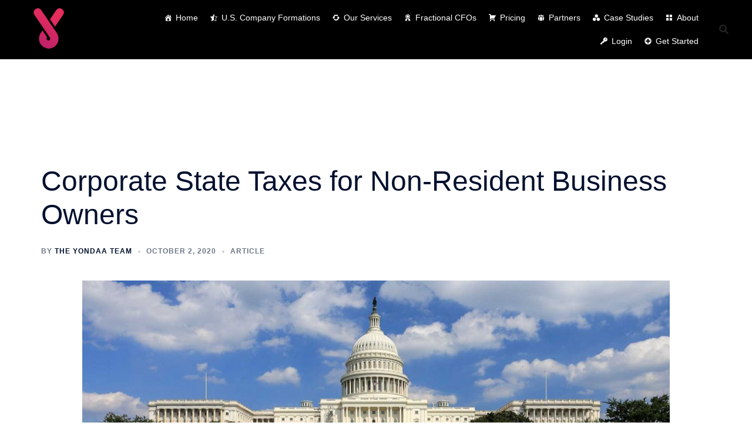

--- FILE ---
content_type: text/css
request_url: https://yondaa.com/wp-content/cache/wpfc-minified/g1nc9iai/dwpzs.css
body_size: 16993
content:
.rpt_2_plans .rpt_plan{width:49%;float:left}.rpt_2_plans .rpt_plan_0{margin-right:2%}.rpt_3_plans .rpt_plan{width:32%;float:left}.rpt_3_plans .rpt_plan_0{margin-right:1.9%}.rpt_3_plans .rpt_plan_2{margin-left:1.9%}.rpt_4_plans .rpt_plan{width:24.5%;float:left}.rpt_4_plans .rpt_plan_0{margin-right:.66%}.rpt_4_plans .rpt_plan_2{margin-left:.66%}.rpt_4_plans .rpt_plan_3{margin-left:.66%}.rpt_5_plans .rpt_plan{width:19.5%;float:left}.rpt_5_plans .rpt_plan_0{margin-right:.62%}.rpt_5_plans .rpt_plan_2{margin-left:.62%}.rpt_5_plans .rpt_plan_3{margin-left:.62%}.rpt_5_plans .rpt_plan_4{margin-left:.62%}.rpt_6_plans .rpt_plan{width:15.83%;float:left}.rpt_6_plans .rpt_plan_0{margin-right:1%}.rpt_6_plans .rpt_plan_2{margin-left:1%}.rpt_6_plans .rpt_plan_3{margin-left:1%}.rpt_6_plans .rpt_plan_4{margin-left:1%}.rpt_6_plans .rpt_plan_5{margin-left:1%}.rpt_style_basic .rpt_plan .rpt_title img{margin-right:10px;position:relative;vertical-align:middle}.rpt_style_basic .rpt_plan .rpt_title{margin-bottom:-3px!important;border-bottom:#111 solid 1px;background:#222;padding:14px 18px;font-size:26px;color:white;line-height:35px;border-top-left-radius:8px;border-top-right-radius:8px}.rpt_style_basic .rpt_sm_title .rpt_plan .rpt_title{font-size:20px}.rpt_style_basic .rpt_xsm_title .rpt_plan .rpt_title{font-size:17px}.rpt_4_plans .rpt_plan .rpt_title{font-size:17px}.rpt_4_plans .rpt_sm_title .rpt_plan .rpt_title{font-size:15px}.rpt_4_plans .rpt_xsm_title .rpt_plan .rpt_title{font-size:13px}.rpt_5_plans .rpt_plan .rpt_title{font-size:15px}.rpt_5_plans .rpt_sm_title .rpt_plan .rpt_title{font-size:13px}.rpt_5_plans .rpt_xsm_title .rpt_plan .rpt_title{font-size:12px}.rpt_style_basic .rpt_plan .rpt_head{border-top:#222 solid 2px;background:rgb(34,34,34);background:linear-gradient(0deg,rgba(34,34,34,1) 0%,rgba(51,51,51,1) 100%)}.rpt_plan .rpt_head .rpt_price .rpt_currency{position:relative;top:3px!important;left:-6px!important;font-size:0.5em!important;vertical-align:super!important}.rpt_style_basic .rpt_plan .rpt_head .rpt_price{padding:6px 10px;font-size:77px;line-height:1em;font-weight:300;text-align:center;color:white}.rpt_style_basic .rpt_sm_price .rpt_plan .rpt_head .rpt_price{font-size:62px}.rpt_style_basic .rpt_xsm_price .rpt_plan .rpt_head .rpt_price{font-size:56px}.rpt_style_basic .rpt_xxsm_price .rpt_plan .rpt_head .rpt_price{font-size:38px}.rpt_4_plans .rpt_plan .rpt_head .rpt_price{font-size:69px}.rpt_4_plans .rpt_sm_price .rpt_plan .rpt_head .rpt_price{font-size:53px}.rpt_4_plans .rpt_xsm_price .rpt_plan .rpt_head .rpt_price{font-size:47px}.rpt_4_plans .rpt_xxsm_price .rpt_plan .rpt_head .rpt_price{font-size:31px}.rpt_5_plans .rpt_plan .rpt_head .rpt_price{font-size:59px}.rpt_5_plans .rpt_sm_price .rpt_plan .rpt_head .rpt_price{font-size:44px}.rpt_5_plans .rpt_xsm_price .rpt_plan .rpt_head .rpt_price{font-size:37px}.rpt_5_plans .rpt_xxsm_price .rpt_plan .rpt_head .rpt_price{font-size:24px}.rpt_style_basic .rpt_plan .rpt_head .rpt_recurrence{font-size:14px;font-weight:300;line-height:18px;padding:20px 40px 0;color:lightgrey;text-align:center}.rpt_style_basic .rpt_sm_recurrence .rpt_plan .rpt_head .rpt_recurrence{font-size:12px;padding:20px 40px 0}.rpt_style_basic .rpt_plan .rpt_head .rpt_subtitle{font-size:16px;line-height:20px;font-weight:300;text-align:center;padding:10px 30px 20px}.rpt_style_basic .rpt_sm_subtitle .rpt_plan .rpt_head .rpt_subtitle{font-size:14px}.rpt_style_basic .rpt_xsm_subtitle .rpt_plan .rpt_head .rpt_subtitle{font-size:12px}.rpt_4_plans .rpt_plan .rpt_head .rpt_subtitle{font-size:16px;line-height:18px;padding:10px 10px 20px}.rpt_4_plans .rpt_sm_subtitle .rpt_plan .rpt_head .rpt_subtitle{font-size:14px;line-height:17px}.rpt_4_plans .rpt_xsm_subtitle .rpt_plan .rpt_head .rpt_subtitle{font-size:13px;line-height:16px}.rpt_5_plans .rpt_plan .rpt_head .rpt_subtitle{font-size:15px;line-height:18px;padding:10px 10px 20px}.rpt_5_plans .rpt_sm_subtitle .rpt_plan .rpt_head .rpt_subtitle{font-size:13px;line-height:17px}.rpt_5_plans .rpt_xsm_subtitle .rpt_plan .rpt_head .rpt_subtitle{font-size:12px;line-height:16px}.rpt_style_basic .rpt_plan .rpt_head .rpt_description{font-size:14px;line-height:20px;padding:0 30px 20px;font-weight:300;text-align:center;color:#999}.rpt_style_basic .rpt_sm_description .rpt_plan .rpt_head .rpt_description{font-size:12px}.rpt_4_plans .rpt_plan .rpt_head .rpt_description{font-size:13px;line-height:18px}.rpt_4_plans .rpt_sm_description .rpt_plan .rpt_head .rpt_description{font-size:12px;line-height:17px}.rpt_5_plans .rpt_plan .rpt_head .rpt_description{font-size:12px;line-height:18px}.rpt_5_plans .rpt_sm_description .rpt_plan .rpt_head .rpt_description{font-size:11px;line-height:17px}.rpt_style_basic .rpt_plan .rpt_features{padding:10px 20px;background:whitesmoke;text-align:center}.rpt_style_basic .rpt_plan .rpt_features .rpt_feature{font-size:15px;line-height:1.6em;padding:5px 16px;border-bottom:1px dotted lightgrey}.rpt_style_basic .rpt_plan .rpt_features .rpt_feature:last-child{border-bottom:none}.rpt_style_basic .rpt_sm_features .rpt_plan .rpt_features .rpt_feature{font-size:14px}.rpt_4_plans .rpt_plan .rpt_features .rpt_feature{padding:4px 10px;font-size:14px}.rpt_4_plans .rpt_sm_features .rpt_plan .rpt_features .rpt_feature{font-size:12px}.rpt_5_plans .rpt_plan .rpt_features .rpt_feature{padding:3px 10px;font-size:13px}.rpt_5_plans .rpt_sm_features .rpt_plan .rpt_features .rpt_feature{font-size:11px}.rpt_style_basic .rpt_plan .rpt_foot{display:block;padding:15px 25px;border-top:whitesmoke solid 2px;border-bottom-left-radius:8px;border-bottom-right-radius:8px;text-align:center;color:white;font-size:20px;text-decoration:none;font-weight:300}.rpt_style_basic .rpt_plan .rpt_foot:hover{opacity:.9}.rpt_style_basic .rpt_sm_button .rpt_plan .rpt_foot{font-size:18px}.rpt_4_plans .rpt_plan .rpt_foot{padding:4px 20px;font-size:19px}.rpt_4_plans .rpt_sm_button .rpt_plan .rpt_foot{padding:4px 20px;font-size:17px}.rpt_5_plans .rpt_plan .rpt_foot{padding:4px 20px;font-size:17px}.rpt_5_plans .rpt_sm_button .rpt_plan .rpt_foot{font-size:16px}.rpt_style_basic .rpt_plan .rpt_custom_btn{border-bottom-left-radius:5px;border-bottom-right-radius:5px;text-align:center;padding:16px 20px}.rpt_recommended_plan{transform:scale(1.05)}.rpt_recommended_plan img.rpt_recommended{position:absolute!important;right:10px!important}.entry-content .rpt_plan a{border-bottom:none}.rpt_style_basic .rpt_plan a{border-bottom:none}.rpt_style_basic .rpt_plan .rpt_icon{max-width:30px;max-height:30px}.rpt_style_basic .rpt_plan img{display:inline;margin:0 10px 0 0;padding:0;border:none}@media only screen and (max-width:640px){.rpt_plans .rpt_plan{width:96%}.rpt_plans .rpt_plan{margin:10px 2% 20px!important}.rpt_style_basic .rpt_plan .rpt_foot{padding:10px 40px;text-align:center;font-size:20px!important}.rpt_style_basic .rpt_plan .rpt_head .rpt_price{font-size:74px!important;line-height:100px!important}.rpt_style_basic .rpt_plan .rpt_title{position:relative;font-size:26px!important;line-height:35px}.rpt_style_basic .rpt_plan .rpt_head .rpt_subtitle{font-size:17px!important;line-height:28px;padding:10px 40px 20px}.rpt_style_basic .rpt_plan .rpt_head .rpt_description{font-size:15px!important;line-height:26px!important;padding:0 40px 20px}.rpt_style_basic .rpt_plan .rpt_features .rpt_feature{padding:5px 16px;font-size:14px!important}}.rpt_plugin_f .rpt_title,.rpt_plugin_f .rpt_head .rpt_recurrence,.rpt_plugin_f .rpt_head .rpt_price,.rpt_plugin_f .rpt_head .rpt_price .rpt_currency,.rpt_plugin_f .rpt_head .rpt_subtitle,.rpt_plugin_f .rpt_head .rpt_description,.rpt_plugin_f .rpt_features .rpt_feature,.rpt_plugin_f .rpt_features .rpt_feature a,.rpt_plugin_f .rpt_foot{font-family:-apple-system,BlinkMacSystemFont,'Segoe UI',Roboto,Oxygen,Ubuntu,Cantarell,'Open Sans','Helvetica Neue',sans-serif!important;font-weight:400!important}@font-face {
font-family: "GeneralFoundicons";
src: url(//yondaa.com/wp-content/plugins/buttons-shortcode-and-widget/include/otw_components/otw_shortcode/fonts/general_foundicons.eot);
src: url(//yondaa.com/wp-content/plugins/buttons-shortcode-and-widget/include/otw_components/otw_shortcode/fonts/general_foundicons.eot?#iefix) format("embedded-opentype"), url(//yondaa.com/wp-content/plugins/buttons-shortcode-and-widget/include/otw_components/otw_shortcode/fonts/general_foundicons.woff) format("woff"), url(//yondaa.com/wp-content/plugins/buttons-shortcode-and-widget/include/otw_components/otw_shortcode/fonts/general_foundicons.ttf) format("truetype"), url(//yondaa.com/wp-content/plugins/buttons-shortcode-and-widget/include/otw_components/otw_shortcode/fonts/general_foundicons.svg#GeneralFoundicons) format("svg");
font-weight: normal;
font-style: normal;
} [class*="foundicon-"] {
display: inline;
width: auto;
height: auto;
line-height: inherit;
vertical-align: baseline;
background-image: none;
background-position: 0 0;
background-repeat: repeat;
}
[class*="foundicon-"]:before {
font-family: "GeneralFoundicons";
font-weight: normal;
font-style: normal;
text-decoration: inherit;
} .foundicon-settings:before {
content: "\f000";
}
.foundicon-heart:before {
content: "\f001";
}
.foundicon-star:before {
content: "\f002";
}
.foundicon-plus:before {
content: "\f003";
}
.foundicon-minus:before {
content: "\f004";
}
.foundicon-checkmark:before {
content: "\f005";
}
.foundicon-remove:before {
content: "\f006";
}
.foundicon-mail:before {
content: "\f007";
}
.foundicon-calendar:before {
content: "\f008";
}
.foundicon-page:before {
content: "\f009";
}
.foundicon-tools:before {
content: "\f00a";
}
.foundicon-globe:before {
content: "\f00b";
}
.foundicon-home:before {
content: "\f00c";
}
.foundicon-quote:before {
content: "\f00d";
}
.foundicon-people:before {
content: "\f00e";
}
.foundicon-monitor:before {
content: "\f00f";
}
.foundicon-laptop:before {
content: "\f010";
}
.foundicon-phone:before {
content: "\f011";
}
.foundicon-cloud:before {
content: "\f012";
}
.foundicon-error:before {
content: "\f013";
}
.foundicon-right-arrow:before {
content: "\f014";
}
.foundicon-left-arrow:before {
content: "\f015";
}
.foundicon-up-arrow:before {
content: "\f016";
}
.foundicon-down-arrow:before {
content: "\f017";
}
.foundicon-trash:before {
content: "\f018";
}
.foundicon-add-doc:before {
content: "\f019";
}
.foundicon-edit:before {
content: "\f01a";
}
.foundicon-lock:before {
content: "\f01b";
}
.foundicon-unlock:before {
content: "\f01c";
}
.foundicon-refresh:before {
content: "\f01d";
}
.foundicon-paper-clip:before {
content: "\f01e";
}
.foundicon-video:before {
content: "\f01f";
}
.foundicon-photo:before {
content: "\f020";
}
.foundicon-graph:before {
content: "\f021";
}
.foundicon-idea:before {
content: "\f022";
}
.foundicon-mic:before {
content: "\f023";
}
.foundicon-cart:before {
content: "\f024";
}
.foundicon-address-book:before {
content: "\f025";
}
.foundicon-compass:before {
content: "\f026";
}
.foundicon-flag:before {
content: "\f027";
}
.foundicon-location:before {
content: "\f028";
}
.foundicon-clock:before {
content: "\f029";
}
.foundicon-folder:before {
content: "\f02a";
}
.foundicon-inbox:before {
content: "\f02b";
}
.foundicon-website:before {
content: "\f02c";
}
.foundicon-smiley:before {
content: "\f02d";
}
.foundicon-search:before {
content: "\f02e";
}@font-face {
font-family: "SocialFoundicons";
src: url(//yondaa.com/wp-content/plugins/buttons-shortcode-and-widget/include/otw_components/otw_shortcode/fonts/social_foundicons.eot);
src: url(//yondaa.com/wp-content/plugins/buttons-shortcode-and-widget/include/otw_components/otw_shortcode/fonts/social_foundicons.eot?#iefix) format("embedded-opentype"), url(//yondaa.com/wp-content/plugins/buttons-shortcode-and-widget/include/otw_components/otw_shortcode/fonts/social_foundicons.woff) format("woff"), url(//yondaa.com/wp-content/plugins/buttons-shortcode-and-widget/include/otw_components/otw_shortcode/fonts/social_foundicons.ttf) format("truetype"), url(//yondaa.com/wp-content/plugins/buttons-shortcode-and-widget/include/otw_components/otw_shortcode/fonts/social_foundicons.svg#SocialFoundicons) format("svg");
font-weight: normal;
font-style: normal;
} [class*="foundicon-"] {
display: inline;
width: auto;
height: auto;
line-height: inherit;
vertical-align: baseline;
background-image: none;
background-position: 0 0;
background-repeat: repeat;
}
[class*="foundicon-"]:before {
font-family: "SocialFoundicons";
font-weight: normal;
font-style: normal;
text-decoration: inherit;
} .foundicon-thumb-up:before {
content: "\f000";
}
.foundicon-thumb-down:before {
content: "\f001";
}
.foundicon-rss:before {
content: "\f002";
}
.foundicon-facebook:before {
content: "\f003";
}
.foundicon-twitter:before {
content: "\f004";
}
.foundicon-pinterest:before {
content: "\f005";
}
.foundicon-github:before {
content: "\f006";
}
.foundicon-path:before {
content: "\f007";
}
.foundicon-linkedin:before {
content: "\f008";
}
.foundicon-dribbble:before {
content: "\f009";
}
.foundicon-stumble-upon:before {
content: "\f00a";
}
.foundicon-behance:before {
content: "\f00b";
}
.foundicon-reddit:before {
content: "\f00c";
}
.foundicon-google-plus:before {
content: "\f00d";
}
.foundicon-youtube:before {
content: "\f00e";
}
.foundicon-vimeo:before {
content: "\f00f";
}
.foundicon-flickr:before {
content: "\f010";
}
.foundicon-slideshare:before {
content: "\f011";
}
.foundicon-picassa:before {
content: "\f012";
}
.foundicon-skype:before {
content: "\f013";
}
.foundicon-steam:before {
content: "\f014";
}
.foundicon-instagram:before {
content: "\f015";
}
.foundicon-foursquare:before {
content: "\f016";
}
.foundicon-delicious:before {
content: "\f017";
}
.foundicon-chat:before {
content: "\f018";
}
.foundicon-torso:before {
content: "\f019";
}
.foundicon-tumblr:before {
content: "\f01a";
}
.foundicon-video-chat:before {
content: "\f01b";
}
.foundicon-digg:before {
content: "\f01c";
}
.foundicon-wordpress:before {
content: "\f01d";
}otw_recaptcha_conteniner.otw-button {
background-color: #00aeef;
border: 1px solid rgba(128, 128, 128, 0.4);
color: white !important;
cursor: pointer;
display: inline-block !important;
font-family: "Open Sans Condensed", sans-serif;
font-size: 14px;
font-weight: bold;
line-height: 1em;
margin: 0 0 5px 0;
outline: none;
padding: 8px 16px 9px;
position: relative;
text-align: center;
text-decoration: none;
text-shadow: 0 1px 0 rgba(0, 0, 0, 0.25);
background-image: -webkit-gradient(linear, 50% 0%, 50% 100%, color-stop(0%, rgba(255, 255, 255, 0.2)), color-stop(100%, rgba(0, 0, 0, 0.25)));
background-image: -webkit-linear-gradient(rgba(255, 255, 255, 0.2), rgba(0, 0, 0, 0.25));
background-image: -moz-linear-gradient(rgba(255, 255, 255, 0.2), rgba(0, 0, 0, 0.25));
background-image: -o-linear-gradient(rgba(255, 255, 255, 0.2), rgba(0, 0, 0, 0.25));
background-image: linear-gradient(rgba(255, 255, 255, 0.2), rgba(0, 0, 0, 0.25));
background-repeat: repeat-x;      }
.otw-button {
background-color: #00aeef;
border: 1px solid rgba(128, 128, 128, 0.4);
color: white !important;
cursor: pointer;
display: inline-block !important;
font-family: "Open Sans Condensed", sans-serif;
font-size: 14px;
font-weight: bold;
line-height: 1em;
margin: 0 0 5px 0;
outline: none;
padding: 8px 16px 9px;
position: relative;
text-align: center;
text-decoration: none;
text-shadow: 0 1px 0 rgba(0, 0, 0, 0.25);
background-image: -webkit-gradient(linear, 50% 0%, 50% 100%, color-stop(0%, rgba(255, 255, 255, 0.2)), color-stop(100%, rgba(0, 0, 0, 0.25)));
background-image: -webkit-linear-gradient(rgba(255, 255, 255, 0.2), rgba(0, 0, 0, 0.25));
background-image: -moz-linear-gradient(rgba(255, 255, 255, 0.2), rgba(0, 0, 0, 0.25));
background-image: -o-linear-gradient(rgba(255, 255, 255, 0.2), rgba(0, 0, 0, 0.25));
background-image: linear-gradient(rgba(255, 255, 255, 0.2), rgba(0, 0, 0, 0.25));
background-repeat: repeat-x;      }
.otw-button:hover{
color: white;
background-image: -webkit-gradient(linear, 50% 0%, 50% 100%, color-stop(0%, rgba(255, 255, 255, 0.1)), color-stop(100%, rgba(0, 0, 0, 0.05)));
background-image: -webkit-linear-gradient(rgba(255, 255, 255, 0.1), rgba(0, 0, 0, 0.05));
background-image: -moz-linear-gradient(rgba(255, 255, 255, 0.1), rgba(0, 0, 0, 0.05));
background-image: -o-linear-gradient(rgba(255, 255, 255, 0.1), rgba(0, 0, 0, 0.05));
background-image: linear-gradient(rgba(255, 255, 255, 0.1), rgba(0, 0, 0, 0.05));
text-shadow: 0 1px 0 rgba(0, 0, 0, 0.6);
border: 1px solid rgba(128, 128, 128, 0.6);
}
.otw-button:active {
color: #ebebeb;
background-image: -webkit-gradient(linear, 50% 0%, 50% 100%, color-stop(0%, rgba(0, 0, 0, 0.1)), color-stop(100%, rgba(0, 0, 0, 0.4)));
background-image: -webkit-linear-gradient(rgba(0, 0, 0, 0.1), rgba(0, 0, 0, 0.4));
background-image: -moz-linear-gradient(rgba(0, 0, 0, 0.1), rgba(0, 0, 0, 0.4));
background-image: -o-linear-gradient(rgba(0, 0, 0, 0.1), rgba(0, 0, 0, 0.4));
background-image: linear-gradient(rgba(0, 0, 0, 0.1), rgba(0, 0, 0, 0.4));
-webkit-box-shadow: 0 3px 6px rgba(0, 0, 0, 0.25) inset;
-moz-box-shadow: 0 3px 6px rgba(0, 0, 0, 0.25) inset;
box-shadow: 0 3px 6px rgba(0, 0, 0, 0.25) inset;
text-shadow: 0 1px 0 rgba(0, 0, 0, 0.25);
border: 1px solid rgba(128, 128, 128, 0.75);
}
.ie8 .otw-button {
filter: progid:DXImageTransform.Microsoft.gradient(startColorstr='#33ffffff', endColorstr='#40000000',GradientType=0 );
}
.ie8 .otw-button:hover {
filter: progid:DXImageTransform.Microsoft.gradient(startColorstr='#1affffff', endColorstr='#0d000000',GradientType=0 );
}
.ie8 .otw-button:active {
filter: progid:DXImageTransform.Microsoft.gradient(startColorstr='#1affffff', endColorstr='#66000000',GradientType=0 );
}
.ie9 .otw-button {
position: relative;
}
.ie9 .otw-button:after {
display: block;
content: '';
position: absolute;
top: 0;
left: 0;
width: 100%;
height: 100%;
opacity: 0.12;
background-image: url([data-uri]);
}
.ie9 .otw-button:hover:after {
opacity: 0.05;
}
.ie9 .otw-button:active:after {
opacity: 0.2;
}
.otw-button.large {
font-size: 18px;
}
.otw-button.large img {
max-height: 19px;
}
.otw-button.medium {
font-size: 14px;
}
.otw-button.medium img {
max-height: 15px;
}
.otw-button.small {
font-size: 12px;
padding: 5px 10px 6px;
}
.otw-button.small img {
max-height: 13px;
}
.otw-button.tiny {
font-size: 11px;
padding: 4px 8px 5px;
}
.otw-button.tiny img {
max-height: 12px;
}
.otw-button.expand {
width: 100%;
text-align: center;
}
.otw-button.radius, .otw-button.radius:after {
-webkit-border-radius: 3px;
-moz-border-radius: 3px;
-ms-border-radius: 3px;
-o-border-radius: 3px;
border-radius: 3px;
}
.otw-button.round, .otw-button.round:after {
-webkit-border-radius: 1000px;
-moz-border-radius: 1000px;
-ms-border-radius: 1000px;
-o-border-radius: 1000px;
border-radius: 1000px;
}
.otw-button i {
display: block;
float: left;
margin: 1px 6px 0 0;
}
.otw-button img {
margin-right: 8px;
}
.otw-button.right-icon i {
float: right;
margin: 1px 0 0 6px;
}
.otw-button.right-icon img {
float: right;
margin: 0 0 0 8px;
}
.otw-red {
background-color: #ff1d25;
}
.otw-orange {
background-color: #ff931e;
}
.otw-green {
background-color: #8cc63f;
}
.otw-greenish {
background-color: #23d7af;
}
.otw-aqua {
background-color: #3fa9f5;
}
.otw-blue {
background-color: #2356d7;
}
.otw-pink {
background-color: #ff7bac;
}
.otw-silver {
background-color: #d8d8d8;
}
.otw-brown {
background-color: #c69c6d;
}
.otw-black {
background-color: #1c1c1c;
}
.otw-white {
background-color: white;
}
.otw-sc-link a {
padding-right: 3px;
}
.otw-sc-link a i {
display: block;
float: left;
margin: 0 3px 0 0;
}
.otw-sc-link a img {
max-height: 13px;
margin-right: 4px;
}
.otw-sc-link a.right-icon {
padding: 0 0 0 3px;
}
.otw-sc-link a.right-icon i {
float: right;
margin: 0 0 0 3px;
}
.otw-sc-link a.right-icon img {
margin: 0 0 0 4px;
}
[class*="social foundicon-"]:before {
font-family: "SocialFoundicons";
}
[class*="general foundicon-"]:before {
font-family: "GeneralFoundicons";
}
.otw-cs-pricebox {
display: block;
border: 1px solid #ecebeb;
padding: 14.0px 18px;
-webkit-box-shadow: 0 0 15px #ededed inset;
-moz-box-shadow: 0 0 15px #ededed inset;
box-shadow: 0 0 15px #ededed inset;
-webkit-border-radius: 3px;
-moz-border-radius: 3px;
-ms-border-radius: 3px;
-o-border-radius: 3px;
border-radius: 3px;
padding: 0;
margin-bottom: 20px;
}
.otw-cs-pricebox p {
margin-bottom: 0;
}
.otw-cs-pricebox .price-head {
text-align: center;
font-family: "Open Sans", sans-serif;
padding: 0 18px;
line-height: 1.6em;
margin: 12px 0 12px 0 !important;
}
.otw-cs-pricebox .price {
height: 60px;
line-height: 60px;
text-align: center;
font-size: 16.0px;
font-family: "Open Sans", sans-serif;
color: #1c1c1c;
word-spacing: 0.3em;
text-shadow: 1px 1px 0 white;
}
.otw-cs-pricebox .price strong {
font-weight: bold;
font-size: 31.5px;
}
.otw-cs-pricebox div.pricebox_text {
margin-top: 14.0px;
margin-left: 14.0px;
line-height: 1.4em;
margin-bottom: 14.0px;
}
.otw-cs-pricebox ul {
margin-top: 10px;
margin-left: 5px;
line-height: 1.4em;
}
.otw-cs-pricebox ul li {
margin-bottom: 5px;
font-size: 12px;
}
.otw-cs-pricebox.dark .price {
background-color: #5c5c5c;
background-image: none;
color: white;
text-shadow: 1px 1px 0 #1c1c1c;
}
.otw-cs-pricebox .otw_price_button {
text-align: center;
margin-bottom: 20px;
}
.otw-sc-divider {
*zoom: 1;
border-bottom: 1px solid #e0e0e0;
position: relative;
height: 1px;
margin: 30px 0;
}
.otw-sc-divider:before, .otw-sc-divider:after {
content: " ";
display: table;
}
.otw-sc-divider:after {
clear: both;
}
.otw-sc-divider.empty {
border-bottom: 0 none;
}
.otw-sc-divider span {
position: relative;
top: -0.5em;
line-height: 1em;
background: #fff;
color: #00aeef;
font-family: "Open Sans Condensed", Arial, sans-serif;
font-size: 15px;
font-weight: bold;
text-transform: uppercase;
white-space: nowrap;
}
.otw-sc-divider.otw-text-left span {
padding-right: 10px;
}
.otw-sc-divider.otw-text-right span {
padding-left: 10px;
}
.otw-sc-divider.otw-text-center span {
padding: 0 10px;
}
.otw-sc-divider .dot {
position: relative;
top: -15px;
display: block;
float: right;
overflow: hidden;
font-family: "Open Sans Condensed", Arial, sans-serif;
font-weight: bold;
text-align: center;
font-size: 12px;
color: white;
background: #00aeef;
height: 30px;
width: 30px;
padding-top: 7.5px;
-webkit-border-radius: 50%;
-moz-border-radius: 50%;
-ms-border-radius: 50%;
-o-border-radius: 50%;
border-radius: 50%;
text-decoration: none;
-webkit-box-sizing: border-box;
-moz-box-sizing: border-box;
box-sizing: border-box;
line-height: 15px;
}
.otw-sc-divider .dot.center {
float: none;
margin: 0 auto;
}
.otw-sc-divider .dot.left {
float: left;
}
.otw-sc-divider .dot.right {
float: right;
}
.otw-sc-divider.scroll-top {
margin: 50px 0;
text-transform: uppercase;
}
.otw-sc-divider.scroll-top .dot {
font-size: 14px;
}
.otw-sc-link a {
padding-right: 3px;
}
.otw-sc-link a i {
display: block;
float: left;
margin: 0 3px 0 0;
}
.otw-sc-link a img {
max-height: 13px;
margin-right: 4px;
}
.otw-sc-link a.right-icon {
padding: 0 0 0 3px;
}
.otw-sc-link a.right-icon i {
float: right;
margin: 0 0 0 3px;
}
.otw-sc-link a.right-icon img {
margin: 0 0 0 4px;
}
.otw-sc-box {
line-height: 18px;
margin-bottom: 20px;
border-color: #e0e0e0;
border-style: solid;
border-width: 0;
}
.otw-sc-box div {
padding: 16px 20px 18px 20px;
font-size: 14px;
}
.otw-sc-box div h3 {
margin-top: 0;
font-size: 18px;
}
.otw-sc-box.with-icon i,
.otw-sc-box.with-icon > img {
font-size: 24px;
line-height: 24px;
max-width: 24px;
position: absolute;
top: 10px;
left: 22px;
}
.otw-sc-box.with-icon div {
padding-left: 46px;
}
.otw-sc-box.with-icon.medium i {
font-size: 32px;
line-height: 32px;
}
.otw-sc-box.with-icon.medium div {
padding-left: 52px;
}
.otw-sc-box.with-icon.medium > img {
max-width: 32px;
}
.otw-sc-box.with-icon.large i {
font-size: 48px;
line-height: 48px;
}
.otw-sc-box.with-icon.large div {
padding-left: 66px;
}
.otw-sc-box.with-icon.large > img {
max-width: 48px;
}
.otw-sc-box.with-icon.xlarge i {
font-size: 64px;
line-height: 64px;
}
.otw-sc-box.with-icon.xlarge div {
padding-left: 85px;
}
.otw-sc-box.with-icon.xlarge > img {
max-width: 64px;
}
.otw-sc-box p,
.otw-sc-quote p {
margin: 0;
}
.otw-sc-box.bordered,
.otw-sc-quote.bordered, 
.otw-custom-shortcode.bordered{
border-width: 1px;
border-style: solid;
}
.otw-sc-box.dashed,
.otw-sc-quote.dashed,
.otw-custom-shortcode.dashed {
border-width: 1px;
border-style: dashed;
}
.otw-sc-box.dotted,
.otw-sc-quote.dotted,
.otw-custom-shortcode.dotted {
border-width: 1px;
border-style: dotted;
}
.otw-sc-box.border-top-bottom,
.otw-sc-quote.border-top-bottom,
.otw-custom-shortcode.border-top-bottom {
border-width: 1px 0;
}
.otw-sc-box.border-left-right,
.otw-sc-quote.border-left-right,
.otw-custom-shortcode.border-left-right {
border-width: 0 1px;
}
.otw-sc-box.rounded-3,
.otw-sc-quote.rounded-3,
.otw-custom-shortcode.rounded-3 {
-webkit-border-radius: 3px;
-moz-border-radius: 3px;
-ms-border-radius: 3px;
-o-border-radius: 3px;
border-radius: 3px;
}
.otw-sc-box.rounded-5,
.otw-sc-quote.rounded-5,
.otw-custom-shortcode.rounded-5 {
-webkit-border-radius: 5px;
-moz-border-radius: 5px;
-ms-border-radius: 5px;
-o-border-radius: 5px;
border-radius: 5px;
}
.otw-sc-box.rounded-10,
.otw-sc-quote.rounded-10,
.otw-custom-shortcode.rounded-10 {
-webkit-border-radius: 10px;
-moz-border-radius: 10px;
-ms-border-radius: 10px;
-o-border-radius: 10px;
border-radius: 10px;
}
.otw-sc-box.shadow-inner,
.otw-sc-quote.shadow-inner,
.otw-custom-shortcode.shadow-inner {
border-width: 1px;
-webkit-box-shadow: 0 0 6px lightgrey inset;
-moz-box-shadow: 0 0 6px lightgrey inset;
box-shadow: 0 0 6px lightgrey inset;
}
.otw-sc-box.shadow-outer,
.otw-sc-quote.shadow-outer,
.otw-custom-shortcode.shadow-outer{
border-width: 1px;
-webkit-box-shadow: 0 0 7px lightgrey;
-moz-box-shadow: 0 0 7px lightgrey;
box-shadow: 0 0 7px lightgrey;
}
.otw-sc-box.shadow-down-left,
.otw-sc-quote.shadow-down-left,
.otw-custom-shortcode.shadow-down-left {
border-width: 1px;
-webkit-box-shadow: -3px 3px 5px lightgrey;
-moz-box-shadow: -3px 3px 5px lightgrey;
box-shadow: -3px 3px 5px lightgrey;
}
.otw-sc-box.shadow-down-right,
.otw-sc-quote.shadow-down-right,
.otw-custom-shortcode.shadow-down-right {
border-width: 1px;
-webkit-box-shadow: 3px 3px 5px lightgrey;
-moz-box-shadow: 3px 3px 5px lightgrey;
box-shadow: 3px 3px 5px lightgrey;
}
.otw-pattern-1 {
background: transparent url(//yondaa.com/wp-content/plugins/buttons-shortcode-and-widget/include/otw_components/otw_shortcode/images/pattern-1.png) repeat;
}
.otw-pattern-2 {
background: transparent url(//yondaa.com/wp-content/plugins/buttons-shortcode-and-widget/include/otw_components/otw_shortcode/images/pattern-2.png) repeat;
}
.otw-pattern-3 {
background: transparent url(//yondaa.com/wp-content/plugins/buttons-shortcode-and-widget/include/otw_components/otw_shortcode/images/pattern-3.png) repeat;
}
.otw-pattern-4 {
background: transparent url(//yondaa.com/wp-content/plugins/buttons-shortcode-and-widget/include/otw_components/otw_shortcode/images/pattern-4.png) repeat;
}
.otw-pattern-5 {
background: transparent url(//yondaa.com/wp-content/plugins/buttons-shortcode-and-widget/include/otw_components/otw_shortcode/images/pattern-5.png) repeat;
}
.otw-sc-about .work-position {
font-size: 12px;
margin-bottom: 6px;
font-style: italic;
color: #9b9b9b;
}
.otw-sc-about h3.widget-title{
margin-top: 12px;
margin-bottom: 12px;
}
.otw-sc-about div.image{
float: left;
}
.otw-sc-about div.otw-sc-about-content{
clear: both;
overflow: hidden;
}
.otw-sc-quote {
border: none;
margin: 0 0 20px 0;
padding: 20px 10px 20px 60px;
background: transparent url(//yondaa.com/wp-content/plugins/buttons-shortcode-and-widget/include/otw_components/otw_shortcode/images/blockquote.png) no-repeat 0 20px;
}
.otw-sc-quote p {
padding: 0;
}
.otw-sc-quote.background {
padding: 10px 0 10px 50px;
}
.otw-sc-quote.background p {
padding: 10px;
}
.otw-sc-quote.bordered, .otw-sc-quote.dashed, .otw-sc-quote.dotted {
border-color: #e0e0e0;
border-width: 1px 0;
}
.otw-sc-dropcap {
background-color: #1c1c1c;
-webkit-border-radius: 100px;
-moz-border-radius: 100px;
-ms-border-radius: 100px;
-o-border-radius: 100px;
border-radius: 100px;
color: white;
display: block;
float: left;
font-size: 14px;
height: 31.2px;
width: 31.2px;
line-height: 30.2px;
margin: 3px 10px 0 0;
padding: 0;
text-align: center;
}
.otw-sc-dropcap.otw-no-border-color {
border-color: activeborder;
}
.otw-sc-dropcap.small {
font-size: 14px;
}
.otw-sc-dropcap.small.otw-no-background {
font-size: 21px;
}
.otw-sc-dropcap.medium {
font-size: 21px;
}
.otw-sc-dropcap.medium.otw-no-background {
font-size: 27px;
}
.otw-sc-dropcap.large {
font-size: 32px;
height: 50.4px;
width: 50.4px;
line-height: 48.4px;
}
.otw-sc-dropcap.large.otw-no-background {
font-size: 41px;
}
.otw-sc-dropcap.shadow {
-webkit-box-shadow: 1px 1px 3px #c9c9c9;
-moz-box-shadow: 1px 1px 3px #c9c9c9;
box-shadow: 1px 1px 3px #c9c9c9;
-webkit-box-sizing: content-box;
-moz-box-sizing: content-box;
box-sizing: content-box;
margin-top: 0;
}
.otw-sc-dropcap.border {
border-width: 2px;
border-style: solid;
}
.otw-sc-dropcap.otw-no-background {
background-color: transparent;
color: #1c1c1c;
}
.otw-sc-dropcap.square {
-webkit-border-radius: 0;
-moz-border-radius: 0;
-ms-border-radius: 0;
-o-border-radius: 0;
border-radius: 0;
}
.otw-sc-highlight {
padding: 1px 3px;
}
.otw-sc-highlight.with-border {
padding: 0 2px;
border-bottom-style: dashed;
border-bottom-width: 1px;
}
abbr {
border-bottom: 1px dashed #e0e0e0;
cursor: help;
}
.otw-sc-toggle {
margin-bottom: 20px;
}
.otw-sc-toggle .toggle-trigger {
font-family: "Open Sans", sans-serif;
background: url(//yondaa.com/wp-content/plugins/buttons-shortcode-and-widget/include/otw_components/otw_shortcode/images/pattern-1.png) repeat scroll 0 0 transparent;
text-shadow: 1px 1px 0 white;
padding: 12px 18px;
margin: 0;
font-size: 16px;
cursor: pointer;
}
.otw-sc-toggle .toggle-trigger > img {
margin-right: 8px;
max-width: 18px;
}
.otw-sc-toggle .toggle-trigger span {
text-shadow: 0 0 0;
-webkit-border-radius: 50%;
-moz-border-radius: 50%;
-ms-border-radius: 50%;
-o-border-radius: 50%;
border-radius: 50%;
float: right;
display: block;
height: 21px;
width: 21px;
line-height: 21px;
background: #00aeef url(//yondaa.com/wp-content/plugins/buttons-shortcode-and-widget/include/otw_components/otw_shortcode/images/toggle-icon.png) no-repeat center top;
-webkit-transition: background 0.4s ease-in-out;
-moz-transition: background 0.4s ease-in-out;
-o-transition: background 0.4s ease-in-out;
transition: background 0.4s ease-in-out;
}
.otw-sc-toggle .toggle-trigger:hover {
background: #f6f6f6;
}
.otw-sc-toggle .toggle-trigger.closed span {
background-position: center bottom;
}
.otw-sc-toggle .toggle-content {
display: block;
border: 1px solid #ecebeb;
padding: 14px 18px;
-webkit-box-shadow: 0 0 15px #ededed inset;
-moz-box-shadow: 0 0 15px #ededed inset;
box-shadow: 0 0 15px #ededed inset;
border-top: 0 none;
}
.otw-sc-toggle .toggle-content p {
margin-bottom: 0;
}
.otw-sc-accordion {
margin-bottom: 20px;
}
.otw-sc-accordion .accordion-title {
font-family: "Open Sans", sans-serif;
background: url(//yondaa.com/wp-content/plugins/buttons-shortcode-and-widget/include/otw_components/otw_shortcode/images/pattern-1.png) repeat scroll 0 0 transparent;
text-shadow: 1px 1px 0 white;
padding: 12px 18px;
cursor: pointer;
margin-bottom: 0px;
color: #333333;
text-transform: none;
font-weight: 700;
}
.otw-sc-accordion .accordion-title > img {
margin-right: 8px;
max-width: 18px;
}
.otw-sc-accordion .accordion-title span {
text-shadow: 0 0 0;
-webkit-border-radius: 50%;
-moz-border-radius: 50%;
-ms-border-radius: 50%;
-o-border-radius: 50%;
border-radius: 50%;
display: block;
text-align: center;
height: 21px;
width: 21px;
background: #00aeef url(//yondaa.com/wp-content/plugins/buttons-shortcode-and-widget/include/otw_components/otw_shortcode/images/toggle-icon.png) no-repeat center bottom;
-webkit-transition: background 0.4s ease-in-out;
-moz-transition: background 0.4s ease-in-out;
-o-transition: background 0.4s ease-in-out;
transition: background 0.4s ease-in-out;
}
.otw-sc-accordion .accordion-title:hover {
background: #f6f6f6;
}
.otw-sc-accordion .accordion-title.ui-state-active span {
background-position: center top;
}
.otw-sc-accordion > div {
display: block;
border: 1px solid #ecebeb;
padding: 14px 18px;
-webkit-box-shadow: 0 0 15px #ededed inset;
-moz-box-shadow: 0 0 15px #ededed inset;
box-shadow: 0 0 15px #ededed inset;
border-top: 0 none;
}
.otw-sc-accordion > div p {
margin-bottom: 0;
line-height: 1.6;
direction: ltr;
padding: 0;
font-size: 12px;
}
.otw-row.display .otw-columns p {
background: none repeat scroll 0 0 #ededed;
border: 1px solid #e0e0e0;
padding: 5px;
}
.otw-sc-tabs {
position: relative;
padding: 0;
margin-bottom: 14px;
zoom: 1;
}
.otw-sc-tabs .ui-tabs-nav {
margin: 0 !important;
padding: 0 !important;
}
.otw-sc-tabs .ui-tabs-nav li {
font-size: 14px;
list-style: none;
float: left;
position: relative;
height: 36px;
top: 0;
margin: 1px 0 0 0;
border-bottom: 0;
padding: 0;
white-space: normal;
border: 1px solid #e0e0e0;
border-width: 1px 1px 0 0;
font-family: "Open Sans", sans-serif;
background: url(//yondaa.com/wp-content/plugins/buttons-shortcode-and-widget/include/otw_components/otw_shortcode/images/pattern-1.png) repeat scroll 0 0 transparent;
text-shadow: 1px 1px 0 white;
}
.otw-sc-tabs .ui-tabs-nav li:first-child {
border-left: 1px solid #e0e0e0;
}
.otw-sc-tabs .ui-tabs-nav li span.tab-title,
.otw-sc-tabs .ui-tabs-nav li a {
float: left;
margin-top: 1px;
padding: 0.6em 1em;
text-decoration: none; outline: none;
}
.otw-sc-tabs .ui-tabs-nav li span.tab-title:hover,
.otw-sc-tabs .ui-tabs-nav li a:hover {
background-image: -webkit-gradient(linear, 50% 0%, 50% 100%, color-stop(0%, #f3f3f3), color-stop(100%, #f4f4f4));
background-image: -webkit-linear-gradient(#f3f3f3, #f4f4f4);
background-image: -moz-linear-gradient(#f3f3f3, #f4f4f4);
background-image: -o-linear-gradient(#f3f3f3, #f4f4f4);
background-image: linear-gradient(#f3f3f3, #f4f4f4);
}
.otw-sc-tabs .ui-tabs-nav li span.tab-title > img,
.otw-sc-tabs .ui-tabs-nav li a > img {
margin-right: 4px;
max-width: 18px;
}
.otw-sc-tabs .ui-tabs-nav li span.tab-title {
font-weight: bold;
}
.otw-sc-tabs .ui-tabs-nav li.ui-tabs-active {
margin-bottom: -1px;
padding-bottom: 0;
border-bottom: 1px solid #f4f4f4;
-moz-border-radius-topleft: 3px;
-webkit-border-top-left-radius: 3px;
border-top-left-radius: 3px;
-moz-border-radius-topright: 3px;
-webkit-border-top-right-radius: 3px;
border-top-right-radius: 3px;
}
.otw-sc-tabs .ui-tabs-nav li.ui-tabs-active a {
cursor: text;
margin-top: 1px;
background-color: #f6f6f6;
background-image: -webkit-gradient(linear, 50% 0%, 50% 100%, color-stop(0%, #ffffff), color-stop(100%, #f4f4f4));
background-image: -webkit-linear-gradient(#ffffff, #f4f4f4);
background-image: -moz-linear-gradient(#ffffff, #f4f4f4);
background-image: -o-linear-gradient(#ffffff, #f4f4f4);
background-image: linear-gradient(#ffffff, #f4f4f4);
}
.otw-sc-tabs .ui-tabs-nav li.ui-state-disabled a, .otw-sc-tabs .ui-tabs-nav li.ui-tabs-loading a {
cursor: text;
}
.otw-sc-tabs .ui-tabs-nav li a {
cursor: pointer;
}
.otw-sc-tabs .ui-tabs-panel {
display: block;
border: 1px solid #ecebeb;
padding: 14px 18px;
-webkit-box-shadow: 0 0 15px #ededed inset;
-moz-box-shadow: 0 0 15px #ededed inset;
box-shadow: 0 0 15px #ededed inset;
}
.otw-sc-tabs .ui-tabs-panel p {
margin-bottom: 0;
}
.otw-sc-tabs.vertical-tabs .ui-tabs-nav {
float: left;
width: 20%;
}
.otw-sc-tabs.vertical-tabs .ui-tabs-nav li {
clear: left;
width: 100%;
margin: 0 0 0 1px;
border-width: 0 0 1px 1px;
}
.otw-sc-tabs.vertical-tabs .ui-tabs-nav li:first-child {
border-top: 1px solid #e0e0e0;
}
.otw-sc-tabs.vertical-tabs .ui-tabs-nav li a {
width: 100%;
display: block;
-webkit-box-sizing: border-box;
-moz-box-sizing: border-box;
box-sizing: border-box;
}
.otw-sc-tabs.vertical-tabs .ui-tabs-nav li a:hover {
background-color: #f6f6f6;
background-image: -webkit-gradient(linear, 0% 50%, 100% 50%, color-stop(60%, #f3f3f3), color-stop(100%, #f4f4f4));
background-image: -webkit-linear-gradient(left, #f3f3f3 60%, #f4f4f4);
background-image: -moz-linear-gradient(left, #f3f3f3 60%, #f4f4f4);
background-image: -o-linear-gradient(left, #f3f3f3 60%, #f4f4f4);
background-image: linear-gradient(left, #f3f3f3 60%, #f4f4f4);
}
.otw-sc-tabs.vertical-tabs .ui-tabs-nav li.ui-tabs-active a {
background-color: #f6f6f6;
background-image: -webkit-gradient(linear, 0% 50%, 100% 50%, color-stop(60%, #ffffff), color-stop(100%, #f4f4f4));
background-image: -webkit-linear-gradient(left, #ffffff 60%, #f4f4f4);
background-image: -moz-linear-gradient(left, #ffffff 60%, #f4f4f4);
background-image: -o-linear-gradient(left, #ffffff 60%, #f4f4f4);
background-image: linear-gradient(left, #ffffff 60%, #f4f4f4);
margin-top: 0;
margin-left: 1px;
}
.otw-sc-tabs.vertical-tabs .ui-tabs-panel {
margin-left: 20%;
}
.otw-sc-tabs .otw-post-tabs-content-wrapper{
overflow: hidden;
}
.otw-sc-tabs .otw-post-tabs-content{
float: left;
margin-left: 5px;
}
@media only screen and (max-width: 1279px) {
.otw-sc-tabs.vertical-tabs .ui-tabs-nav {
float: left;
width: 35%;
}
.otw-sc-tabs.vertical-tabs .ui-tabs-panel {
margin-left: 35%;
}
}
.alignleft img {
float: left;
margin: 0 1em 0.5em 0;
width: auto;
}
.alignright img {
float: right;
margin: 0 0 0 0.5em 1em;
width: auto;
}
.aligncenter img {
margin: 0 auto 1em auto;
display: block;
}
.otw-sc-image-style {
margin-bottom: 10px;
}
.otw-sc-image-style.border img {
padding: 5px;
border: 1px solid #e0e0e0;
}
.otw-sc-image-style.rounded img {
-webkit-border-radius: 3px;
-moz-border-radius: 3px;
-ms-border-radius: 3px;
-o-border-radius: 3px;
border-radius: 3px;
}
.otw-sc-social-icons ul {
margin: 20px 0;
*zoom: 1;
}
.otw-sc-social-icons ul:before, .otw-sc-social-icons ul:after {
content: " ";
display: table;
}
.otw-sc-social-icons ul:after {
clear: both;
}
.otw-sc-social-icons ul li {
list-style: none;
margin: 0;
padding: 0;
}
.otw-sc-social-icons ul li i {
display: block;
float: left;
margin-right: 5px;
}
.otw-sc-social-icons.small i {
font-size: 12px;
line-height: 12px;
}
.otw-sc-social-icons.medium i {
font-size: 20px;
line-height: 20px;
}
.otw-sc-social-icons.large i {
font-size: 28px;
line-height: 28px;
margin-left: 7px;
}
.otw-sc-social-icons.xlarge i {
font-size: 36px;
line-height: 36px;
margin-left: 7px;
}
.otw-sc-message {
position: relative;
padding: 12px 27px 12px 43px;
margin-bottom: 20px;
background-color: #dedede;
border: 1px solid #e0e0e0;
line-height: 1.4em;
text-shadow: 0 1px 0 rgba(255, 255, 255, 0.4);
-webkit-box-shadow: 0 1px 0 0 rgba(255, 255, 255, 0.5) inset, 0 1px 1px 0 rgba(0, 0, 0, 0.2);
-moz-box-shadow: 0 1px 0 0 rgba(255, 255, 255, 0.5) inset, 0 1px 1px 0 rgba(0, 0, 0, 0.2);
box-shadow: 0 1px 0 0 rgba(255, 255, 255, 0.5) inset, 0 1px 1px 0 rgba(0, 0, 0, 0.2);
-webkit-border-radius: 3px;
-moz-border-radius: 3px;
-ms-border-radius: 3px;
-o-border-radius: 3px;
border-radius: 3px;
border-bottom-width: 2px !important;
}
.otw-sc-message a {
text-decoration: underline;
}
.otw-sc-message p {
margin-bottom: 0;
font-size: 12px;
}
.otw-sc-message i {
position: absolute;
left: 14px;
top: 12px;
font-size: 18px;
}
.otw-sc-message.otw-success {
background-color: #C8E185;
border: 1px solid #92ae45;
color: #556528;
background-image: -webkit-gradient(linear, 50% 0%, 50% 100%, color-stop(0%, #c1d390), color-stop(100%, #a9c264));
background-image: -webkit-linear-gradient(#c1d390, #a9c264);
background-image: -moz-linear-gradient(#c1d390, #a9c264);
background-image: -o-linear-gradient(#c1d390, #a9c264);
background-image: linear-gradient(#c1d390, #a9c264);
}
.otw-sc-message.otw-error {
background-color: #EC8282;
border: 1px solid #d84b4b;
color: #b02626;
background-image: -webkit-gradient(linear, 50% 0%, 50% 100%, color-stop(0%, #eca7a7), color-stop(100%, #e17575));
background-image: -webkit-linear-gradient(#eca7a7, #e17575);
background-image: -moz-linear-gradient(#eca7a7, #e17575);
background-image: -o-linear-gradient(#eca7a7, #e17575);
background-image: linear-gradient(#eca7a7, #e17575);
}
.otw-sc-message.otw-warning {
background-color: #F3DC8F;
border: 1px solid #efc744;
color: #8e6f0c;
background-image: -webkit-gradient(linear, 50% 0%, 50% 100%, color-stop(0%, #f8e6ab), color-stop(100%, #f3d573));
background-image: -webkit-linear-gradient(#f8e6ab, #f3d573);
background-image: -moz-linear-gradient(#f8e6ab, #f3d573);
background-image: -o-linear-gradient(#f8e6ab, #f3d573);
background-image: linear-gradient(#f8e6ab, #f3d573);
}
.otw-sc-message.otw-tip {
background-color: #77b6f6;
border: 1px solid #358de3;
color: #1966b2;
background-image: -webkit-gradient(linear, 50% 0%, 50% 100%, color-stop(0%, #98c4f1), color-stop(100%, #62a6e9));
background-image: -webkit-linear-gradient(#98c4f1, #62a6e9);
background-image: -moz-linear-gradient(#98c4f1, #62a6e9);
background-image: -o-linear-gradient(#98c4f1, #62a6e9);
background-image: linear-gradient(#98c4f1, #62a6e9);
}
.otw-sc-message.otw-neutral {
background-color: #E8E8E8;
border: 1px solid #c7c7c7;
color: #7a7a7a;
background-image: -webkit-gradient(linear, 50% 0%, 50% 100%, color-stop(0%, #ffffff), color-stop(100%, #e0e0e0));
background-image: -webkit-linear-gradient(#ffffff, #e0e0e0);
background-image: -moz-linear-gradient(#ffffff, #e0e0e0);
background-image: -o-linear-gradient(#ffffff, #e0e0e0);
background-image: linear-gradient(#ffffff, #e0e0e0);
}
.otw-sc-message:after {
content: " ";
background: white url(//yondaa.com/wp-content/plugins/buttons-shortcode-and-widget/include/otw_components/otw_shortcode/images/diag-background-translucent.png) repeat;
}
.otw-sc-message .close-message {
cursor: pointer;
font-family: courier,monospace;
position: absolute;
top: 0;
right: 3px;
padding: 5px;
font-size: 10px;
}
.searchform {
border: 1px solid #e0e0e0;
-webkit-border-radius: 3px;
-moz-border-radius: 3px;
-ms-border-radius: 3px;
-o-border-radius: 3px;
border-radius: 3px;
-webkit-box-shadow: 0 0 6px rgba(28, 28, 28, 0.2) inset;
-moz-box-shadow: 0 0 6px rgba(28, 28, 28, 0.2) inset;
box-shadow: 0 0 6px rgba(28, 28, 28, 0.2) inset;
margin: 13px 0;
}
input[type=search]::-webkit-search-cancel-button,
input[type=search]::-webkit-search-decoration,
input[type=search]::-webkit-search-results-button,
input[type=search]::-webkit-search-results-decoration {
-webkit-appearance: none;
}
input[type=search] {
-webkit-appearance: textfield;
-webkit-box-sizing: border-box;
}
input[type="search"].search-input {
color: #a3a3a3;
border: 0 none;
box-shadow: none;
width: 82%;
display: inline;
margin-bottom: 0;
background: transparent;
line-height: 14px;
height: 27px; outline: none;
}
.text-widget h5 {
color: #00aeef;
font-size: 14px;
text-transform: uppercase;
}
.widget-body p {
margin-bottom: 10px;
}
.read-more a {
background: url(//yondaa.com/wp-content/plugins/buttons-shortcode-and-widget/include/otw_components/otw_shortcode/images/read-more.png) no-repeat scroll right 3px transparent;
padding-right: 17px;
font-size: 12px;
text-decoration: none;
color: #00AEEF;
}
.otw-sc-clients {
*zoom: 1;
margin-bottom: 40px;
}
.otw-sc-clients:before, .otw-sc-clients:after {
content: " ";
display: table;
}
.otw-sc-clients:after {
clear: both;
}
.otw-sc-clients .block-grid {
overflow: visible;
margin: 0 !important;
}
.otw-sc-clients .block-grid li {
-webkit-box-shadow: 0 0 1px #cccccc;
-moz-box-shadow: 0 0 1px #cccccc;
box-shadow: 0 0 1px #cccccc;
text-align: center;
padding: 5px 0 !important;
}
.otw-sc-clients img {
-webkit-transition: 0.8s all ease-out;
-o-transition: 0.8s all ease-out;
-moz-transition: 0.8s all ease-out;
transition: 0.8s all ease-out;
-webkit-filter: grayscale(100%);
-moz-filter: grayscale(100%);
-ms-filter: grayscale(100%);
-o-filter: grayscale(100%);
filter: url(//yondaa.com/wp-content/plugins/buttons-shortcode-and-widget/include/otw_components/otw_shortcode/images/desaturate.svg#greyscale);
filter: grayscale(100%);
}
.otw-sc-clients img:hover {
-webkit-filter: grayscale(0);
-moz-filter: grayscale(0);
-ms-filter: grayscale(0);
-o-filter: grayscale(0);
filter: none;
filter: grayscale(0);
}
.otw-sc-contentbox {
margin-bottom: 20px;
}
.otw-sc-contentbox .otw-contentbox-title {
padding: 12px 18px;
margin: 0;
font-size: 16px;
-webkit-border-radius: 3px 3px 0 0;
-moz-border-radius: 3px 3px 0 0;
-ms-border-radius: 3px 3px 0 0;
-o-border-radius: 3px 3px 0 0;
border-radius: 3px 3px 0 0;
}
.otw-sc-contentbox .otw-contentbox-title.otw-regular-title {
font-family: "Open Sans", sans-serif;
background: url(//yondaa.com/wp-content/plugins/buttons-shortcode-and-widget/include/otw_components/otw_shortcode/images/pattern-1.png) repeat scroll 0 0 transparent;
text-shadow: 1px 1px 0 white;
}
.otw-sc-contentbox .otw-contentbox-title.otw-red-title-gradient, .otw-sc-contentbox .otw-contentbox-title.otw-orange-title-gradient, .otw-sc-contentbox .otw-contentbox-title.otw-green-title-gradient, .otw-sc-contentbox .otw-contentbox-title.otw-greenish-title-gradient, .otw-sc-contentbox .otw-contentbox-title.otw-aqua-title-gradient, .otw-sc-contentbox .otw-contentbox-title.otw-blue-title-gradient, .otw-sc-contentbox .otw-contentbox-title.otw-pink-title-gradient, .otw-sc-contentbox .otw-contentbox-title.otw-silver-title-gradient, .otw-sc-contentbox .otw-contentbox-title.otw-brown-title-gradient, .otw-sc-contentbox .otw-contentbox-title.otw-black-title-gradient {
font-family: "Open Sans", sans-serif;
text-shadow: 0 1px 0 rgba(0, 0, 0, 0.5);
}
.otw-sc-contentbox .otw-contentbox-title > img {
margin-right: 8px;
max-width: 18px;
}
.otw-sc-contentbox .contentbox-content {
display: block;
border: 1px solid #ecebeb;
padding: 14px 18px;
-webkit-box-shadow: 0 0 15px #ededed inset;
-moz-box-shadow: 0 0 15px #ededed inset;
box-shadow: 0 0 15px #ededed inset;
-webkit-border-radius: 0 0 3px 3px;
-moz-border-radius: 0 0 3px 3px;
-ms-border-radius: 0 0 3px 3px;
-o-border-radius: 0 0 3px 3px;
border-radius: 0 0 3px 3px;
line-height: 1.5em;
}
.otw-sc-contentbox .contentbox-content p {
margin-bottom: 0;
margin-top: 0;
}
.otw-sc-contentbox .contentbox-content a {
text-decoration: underline;
}
.otw-sc-contentbox .contentbox-content h1, .otw-sc-contentbox .contentbox-content h2, .otw-sc-contentbox .contentbox-content h3, .otw-sc-contentbox .contentbox-content h4, .otw-sc-contentbox .contentbox-content h5, .otw-sc-contentbox .contentbox-content h6 {
margin-top: 0;
}
.otw-sc-contentbox .contentbox-content h5{
font-family: "Open Sans Condensed", Arial, sans-serif;
font-weight: bold;
font-style: normal; text-rendering: optimizeLegibility;
line-height: 1.1;
margin-bottom: 12px;
margin-top: 0px;
}
.otw-widget-twitter ul li {
padding: 5px 0;
list-style: none;
border-bottom: 1px solid #e0e0e0;
}
.otw-widget-calendar table {
width: 100%;
}
.otw-widget-calendar caption {
font-family: "Open Sans", sans-serif;
color: #00aeef;
font-size: 14px;
font-weight: bold;
text-align: left;
padding: 10px 0;
}
.otw-widget-calendar thead th {
color: #00aeef;
font-size: 14px;
text-align: right;
padding: 9px 7px;
}
.otw-widget-calendar tbody td {
padding: 8px 7px;
text-align: right;
}
.otw-widget-calendar tfoot td {
padding: 6px 5px;
}
.otw-widget-calendar tfoot td.next {
text-align: right;
font-family: "Open Sans", sans-serif;
}
.otw-widget-blogauthorinfo {
margin: 30px 0;
padding: 30px 0 10px 0;
border-top: 1px solid #e0e0e0;
border-bottom: 1px solid #e0e0e0;
overflow: hidden;
}
.otw-widget-blogauthorinfo .author-contents { }
.otw-widget-blogauthorinfo .widget-title {
margin: 0 0 8px 0;
clear: none;
color: #333333;
}
.otw-widget-blogauthorinfo .image {
float: left;
display: block;
position: relative;
margin: 0px 10px 0px 0;
width: auto;
height: auto;
}
.otw-widget-blogauthorinfo p {
margin: 0px;
padding: 0px;
}
.otw-widget-blogauthorinfo .read-more {
clear: both;
margin-top: 20px;
}
.otw-widget-flickr .image {
float: left;
display: block;
position: relative;
width: 60px;
height: 60px;
margin: 0 10px 20px 0;
margin-bottom: 20px;
}
.otw-widget-flickr .image img {
border: 1px solid #b8b8b8;
}
.otw-widget-flickr .image-list {
*zoom: 1;
}
.otw-widget-flickr .image-list:before, .otw-widget-flickr .image-list:after {
content: " ";
display: table;
}
.otw-widget-flickr .image-list:after {
clear: both;
}
.otw-widget-flickr a.more {
display: block;
padding-right: 10px;
padding-bottom: 20px;
}
.otw-widget-flickr .image-list div{
float: left;
margin: 0 10px 10px 0;
padding: 0px;
}
.otw-widget-tagcloud ul {
font-family: "Open Sans", sans-serif;
text-transform: uppercase;
list-style: none outside none;
margin: 0;
padding: 0;
}
.otw-widget-tagcloud ul li, .otw-widget-tagcloud ul a {
float: left;
font-size: 11px;
height: 20px;
line-height: 20px;
position: relative;
}
.otw-widget-tagcloud ul li {
margin: 0 5px 5px 0;
}
.otw-widget-tagcloud ul a {
background: none repeat scroll 0 0 #00aeef;
border-bottom-right-radius: 4px;
border-top-right-radius: 4px;
color: white;
padding: 0 10px 0 10px;
text-decoration: none;
}
.otw-widget-tagcloud ul a:before {
border-color: transparent #00aeef transparent transparent;
border-style: solid;
border-width: 10px 10px 10px 0;
content: "";
float: left;
height: 0;
left: -10px;
position: absolute;
top: 0;
width: 0;
}
.otw-widget-tagcloud ul a:after {
background: none repeat scroll 0 0 white;
border-radius: 2px 2px 2px 2px;
box-shadow: -1px -1px 2px #0089bc;
content: "";
float: left;
height: 4px;
left: 2px;
position: absolute;
top: 8px;
width: 4px;
}
.otw-widget-tagcloud ul a:hover {
background: none repeat scroll 0 0 #0089bc;
}
.otw-widget-tagcloud ul a:hover:before {
border-color: transparent #0089bc transparent transparent;
}
.otw-red-background, .button.otw-red-background {
background-color: #ff1d25;
}
.otw-orange-background, .button.otw-orange-background {
background-color: #ff931e;
}
.otw-green-background, .button.otw-green-background {
background-color: #8cc63f;
}
.otw-greenish-background, .button.otw-greenish-background {
background-color: #23d7af;
}
.otw-aqua-background, .button.otw-aqua-background {
background-color: #3fa9f5;
}
.otw-blue-background, .button.otw-blue-background {
background-color: #2356d7;
}
.otw-pink-background, .button.otw-pink-background {
background-color: #ff7bac;
}
.otw-purple-background, .button.otw-purple-background {
background-color: #915ecc;
}
.otw-silver-background, .button.otw-silver-background {
background-color: #d8d8d8;
}
.otw-brown-background, .button.otw-brown-background {
background-color: #c69c6d;
}
.otw-black-background, .button.otw-black-background {
background-color: #1c1c1c;
}
.otw-white-background, .button.otw-white-background {
background-color: white;
}
.otw-text-left {
text-align: left;
}
.otw-text-right {
text-align: right;
}
.otw-text-center {
text-align: center;
}
.otw-red-border {
border-color: #ff1d25;
}
.otw-orange-border {
border-color: #ff931e;
}
.otw-green-border {
border-color: #8cc63f;
}
.otw-greenish-border {
border-color: #23d7af;
}
.otw-aqua-border {
border-color: #3fa9f5;
}
.otw-blue-border {
border-color: #2356d7;
}
.otw-pink-border {
border-color: #ff7bac;
}
.otw-purple-border {
border-color: #915ecc;
}
.otw-silver-border {
border-color: #d8d8d8;
}
.otw-brown-border {
border-color: #c69c6d;
}
.otw-black-border {
border-color: #1c1c1c;
}
.otw-white-border {
border-color: white;
}
.otw-red-link a {
color: #ff1d25;
}
.otw-red-link a:hover {
color: #d00007;
}
.otw-red-link a:active {
color: #ff5056;
}
.otw-orange-link a {
color: #ff931e;
}
.otw-orange-link a:hover {
color: #d16c00;
}
.otw-orange-link a:active {
color: #ffab51;
}
.otw-green-link a {
color: #8cc63f;
}
.otw-green-link a:hover {
color: #638e2a;
}
.otw-green-link a:active {
color: #a4d266;
}
.otw-greenish-link a {
color: #23d7af;
}
.otw-greenish-link a:hover {
color: #189579;
}
.otw-greenish-link a:active {
color: #4be2c0;
}
.otw-aqua-link a {
color: #3fa9f5;
}
.otw-aqua-link a:hover {
color: #0b85dc;
}
.otw-aqua-link a:active {
color: #6fbff8;
}
.otw-blue-link a {
color: #2356d7;
}
.otw-blue-link a:hover {
color: #183c95;
}
.otw-blue-link a:active {
color: #4b76e2;
}
.otw-pink-link a {
color: #ff7bac;
}
.otw-pink-link a:hover {
color: #ff2f7c;
}
.otw-pink-link a:active {
color: #ffaecc;
}
.otw-purple-link a {
color: #915ecc;
}
.otw-purple-link a:hover {
color: #6b35a8;
}
.otw-purple-link a:active {
color: #ab85d8;
}
.otw-silver-link a {
color: #d8d8d8;
}
.otw-silver-link a:hover {
color: #b2b2b2;
}
.otw-silver-link a:active {
color: #f2f2f2;
}
.otw-brown-link a {
color: #c69c6d;
}
.otw-brown-link a:hover {
color: #a67641;
}
.otw-brown-link a:active {
color: #d4b592;
}
.otw-black-link a {
color: #1c1c1c;
}
.otw-black-link a:hover {
color: black;
}
.otw-black-link a:active {
color: #363636;
}
.otw-red-title-gradient {
background-color: #ff1d25;
background-image: -webkit-gradient(linear, 50% 0%, 50% 100%, color-stop(0%, #ff1d25), color-stop(100%, #b60006));
background-image: -webkit-linear-gradient(#ff1d25, #b60006);
background-image: -moz-linear-gradient(#ff1d25, #b60006);
background-image: -o-linear-gradient(#ff1d25, #b60006);
background-image: linear-gradient(#ff1d25, #b60006);
}
.otw-orange-title-gradient {
background-color: #ff931e;
background-image: -webkit-gradient(linear, 50% 0%, 50% 100%, color-stop(0%, #ff931e), color-stop(100%, #b75f00));
background-image: -webkit-linear-gradient(#ff931e, #b75f00);
background-image: -moz-linear-gradient(#ff931e, #b75f00);
background-image: -o-linear-gradient(#ff931e, #b75f00);
background-image: linear-gradient(#ff931e, #b75f00);
}
.otw-green-title-gradient {
background-color: #8cc63f;
background-image: -webkit-gradient(linear, 50% 0%, 50% 100%, color-stop(0%, #8cc63f), color-stop(100%, #567b24));
background-image: -webkit-linear-gradient(#8cc63f, #567b24);
background-image: -moz-linear-gradient(#8cc63f, #567b24);
background-image: -o-linear-gradient(#8cc63f, #567b24);
background-image: linear-gradient(#8cc63f, #567b24);
}
.otw-greenish-title-gradient {
background-color: #23d7af;
background-image: -webkit-gradient(linear, 50% 0%, 50% 100%, color-stop(0%, #23d7af), color-stop(100%, #157f68));
background-image: -webkit-linear-gradient(#23d7af, #157f68);
background-image: -moz-linear-gradient(#23d7af, #157f68);
background-image: -o-linear-gradient(#23d7af, #157f68);
background-image: linear-gradient(#23d7af, #157f68);
}
.otw-aqua-title-gradient {
background-color: #3fa9f5;
background-image: -webkit-gradient(linear, 50% 0%, 50% 100%, color-stop(0%, #3fa9f5), color-stop(100%, #0a76c4));
background-image: -webkit-linear-gradient(#3fa9f5, #0a76c4);
background-image: -moz-linear-gradient(#3fa9f5, #0a76c4);
background-image: -o-linear-gradient(#3fa9f5, #0a76c4);
background-image: linear-gradient(#3fa9f5, #0a76c4);
}
.otw-blue-title-gradient {
background-color: #2356d7;
background-image: -webkit-gradient(linear, 50% 0%, 50% 100%, color-stop(0%, #2356d7), color-stop(100%, #15337f));
background-image: -webkit-linear-gradient(#2356d7, #15337f);
background-image: -moz-linear-gradient(#2356d7, #15337f);
background-image: -o-linear-gradient(#2356d7, #15337f);
background-image: linear-gradient(#2356d7, #15337f);
}
.otw-pink-title-gradient {
background-color: #ff7bac;
background-image: -webkit-gradient(linear, 50% 0%, 50% 100%, color-stop(0%, #ff7bac), color-stop(100%, #ff156c));
background-image: -webkit-linear-gradient(#ff7bac, #ff156c);
background-image: -moz-linear-gradient(#ff7bac, #ff156c);
background-image: -o-linear-gradient(#ff7bac, #ff156c);
background-image: linear-gradient(#ff7bac, #ff156c);
}
.otw-purple-title-gradient {
background-color: #915ecc;
background-image: -webkit-gradient(linear, 50% 0%, 50% 100%, color-stop(0%, #915ecc), color-stop(100%, #5e2f95));
background-image: -webkit-linear-gradient(#915ecc, #5e2f95);
background-image: -moz-linear-gradient(#915ecc, #5e2f95);
background-image: -o-linear-gradient(#915ecc, #5e2f95);
background-image: linear-gradient(#915ecc, #5e2f95);
}
.otw-silver-title-gradient {
background-color: #d8d8d8;
background-image: -webkit-gradient(linear, 50% 0%, 50% 100%, color-stop(0%, #d8d8d8), color-stop(100%, #a5a5a5));
background-image: -webkit-linear-gradient(#d8d8d8, #a5a5a5);
background-image: -moz-linear-gradient(#d8d8d8, #a5a5a5);
background-image: -o-linear-gradient(#d8d8d8, #a5a5a5);
background-image: linear-gradient(#d8d8d8, #a5a5a5);
}
.otw-brown-title-gradient {
background-color: #c69c6d;
background-image: -webkit-gradient(linear, 50% 0%, 50% 100%, color-stop(0%, #c69c6d), color-stop(100%, #93693a));
background-image: -webkit-linear-gradient(#c69c6d, #93693a);
background-image: -moz-linear-gradient(#c69c6d, #93693a);
background-image: -o-linear-gradient(#c69c6d, #93693a);
background-image: linear-gradient(#c69c6d, #93693a);
}
.otw-black-title-gradient {
background-color: #1c1c1c;
background-image: -webkit-gradient(linear, 50% 0%, 50% 100%, color-stop(0%, #1c1c1c), color-stop(100%, #000000));
background-image: -webkit-linear-gradient(#1c1c1c, #000000);
background-image: -moz-linear-gradient(#1c1c1c, #000000);
background-image: -o-linear-gradient(#1c1c1c, #000000);
background-image: linear-gradient(#1c1c1c, #000000);
}
.otw-red-title h1, .otw-red-title h2, .otw-red-title h3, .otw-red-title h4, .otw-red-title h5, .otw-red-title h6 {
color: #ff1d25;
}
.otw-orange-title h1, .otw-orange-title h2, .otw-orange-title h3, .otw-orange-title h4, .otw-orange-title h5, .otw-orange-title h6 {
color: #ff931e;
}
.otw-green-title h1, .otw-green-title h2, .otw-green-title h3, .otw-green-title h4, .otw-green-title h5, .otw-green-title h6 {
color: #8cc63f;
}
.otw-greenish-title h1, .otw-greenish-title h2, .otw-greenish-title h3, .otw-greenish-title h4, .otw-greenish-title h5, .otw-greenish-title h6 {
color: #23d7af;
}
.otw-aqua-title h1, .otw-aqua-title h2, .otw-aqua-title h3, .otw-aqua-title h4, .otw-aqua-title h5, .otw-aqua-title h6 {
color: #3fa9f5;
}
.otw-blue-title h1, .otw-blue-title h2, .otw-blue-title h3, .otw-blue-title h4, .otw-blue-title h5, .otw-blue-title h6 {
color: #2356d7;
}
.otw-pink-title h1, .otw-pink-title h2, .otw-pink-title h3, .otw-pink-title h4, .otw-pink-title h5, .otw-pink-title h6 {
color: #ff7bac;
}
.otw-purple-title h1, .otw-purple-title h2, .otw-purple-title h3, .otw-purple-title h4, .otw-purple-title h5, .otw-purple-title h6 {
color: #915ecc;
}
.otw-silver-title h1, .otw-silver-title h2, .otw-silver-title h3, .otw-silver-title h4, .otw-silver-title h5, .otw-silver-title h6 {
color: #d8d8d8;
}
.otw-brown-title h1, .otw-brown-title h2, .otw-brown-title h3, .otw-brown-title h4, .otw-brown-title h5, .otw-brown-title h6 {
color: #c69c6d;
}
.otw-black-title h1, .otw-black-title h2, .otw-black-title h3, .otw-black-title h4, .otw-black-title h5, .otw-black-title h6 {
color: #1c1c1c;
}
.right {
float: right;
}
.otw-sc-contact-form {
color: #636363;
font-family: Georgia,"Times New Roman",Times,serif;
font-style: normal;
font-weight: normal;
line-height: 1;
}
.otw-sc-contact-form label{
font-size: 12px;
font-family: "Open Sans", sans-serif;
cursor: pointer;
display: block;
font-weight: 700;
margin-bottom: 10px;
}
.otw-sc-contact-form label.right {
float: none;
text-align: right;
}
.otw-sc-contact-form label.inline {
line-height: 43.5px;
margin: 0 0 21px 0;
display: inline;
}
.otw-sc-contact-form textarea{
background-color: white;
font-family: "Open Sans", sans-serif;
border: 1px solid #cccccc;
-webkit-border-radius: 2px;
-moz-border-radius: 2px;
-ms-border-radius: 2px;
-o-border-radius: 2px;
border-radius: 2px;
-webkit-box-shadow: 0 0 0 3px #f4f4f4, inset 0 1px 2px rgba(0, 0, 0, 0.1);
-moz-box-shadow: 0 0 0 3px #f4f4f4, inset 0 1px 2px rgba(0, 0, 0, 0.1);
box-shadow: 0 0 0 3px #f4f4f4, inset 0 1px 2px rgba(0, 0, 0, 0.1);
color: #969696;
display: block;
font-size: ms(2);
margin: 0 0 21px 0;
padding: 7px;
height: auto;
width: 100%;
-webkit-transition: all 0.15s linear;
-moz-transition: all 0.15s linear;
-o-transition: all 0.15s linear;
transition: all 0.15s linear;
outline: none;
-webkit-box-sizing: border-box;
-moz-box-sizing: border-box;
box-sizing: border-box;
}
.otw-sc-contact-form input[type=text]{
background-color: white;
font-family: "Open Sans", sans-serif;
border: 1px solid #cccccc;
-webkit-border-radius: 2px;
-moz-border-radius: 2px;
-ms-border-radius: 2px;
-o-border-radius: 2px;
border-radius: 2px;
-webkit-box-shadow: 0 0 0 3px #f4f4f4, inset 0 1px 2px rgba(0, 0, 0, 0.1);
-moz-box-shadow: 0 0 0 3px #f4f4f4, inset 0 1px 2px rgba(0, 0, 0, 0.1);
box-shadow: 0 0 0 3px #f4f4f4, inset 0 1px 2px rgba(0, 0, 0, 0.1);
color: #969696;
display: block;
font-size: ms(2);
margin: 0 0 21px 0;
padding: 7px;
width: 100%;
-webkit-transition: all 0.15s linear;
-moz-transition: all 0.15s linear;
-o-transition: all 0.15s linear;
transition: all 0.15s linear;
outline: none;
-webkit-box-sizing: border-box;
-moz-box-sizing: border-box;
box-sizing: border-box;
}
.otw-sc-contact-form input[type="text"]:focus, .otw-sc-contact-form input[type="password"]:focus, .otw-sc-contact-form textarea:focus {
background: #fafafa;
border-color: #b3b3b3;
}
.otw-sc-contact-form .additional {
font-family: Georgia, "Times New Roman", Times, serif;
font-weight: normal;
font-style: italic;
margin: 0 20px 0 5px;
font-size: 12px;
}
.otw-sc-contact-form .button {
background-color: #00aeef;
border: 1px solid rgba(128, 128, 128, 0.4);
color: white !important;
cursor: pointer;
display: inline-block !important;
font-family: "Open Sans Condensed", Arial, sans-serif;
font-size: 14px;
font-weight: bold;
line-height: 1em;
margin: 0 0 5px 0;
outline: none;
padding: 8px 16px 9px;
position: relative;
text-align: center;
text-decoration: none;
text-shadow: 0 1px 0 rgba(0, 0, 0, 0.25);
background-image: -webkit-gradient(linear, 50% 0%, 50% 100%, color-stop(0%, rgba(255, 255, 255, 0.2)), color-stop(100%, rgba(0, 0, 0, 0.25)));
background-image: -webkit-linear-gradient(rgba(255, 255, 255, 0.2), rgba(0, 0, 0, 0.25));
background-image: -moz-linear-gradient(rgba(255, 255, 255, 0.2), rgba(0, 0, 0, 0.25));
background-image: -o-linear-gradient(rgba(255, 255, 255, 0.2), rgba(0, 0, 0, 0.25));
background-image: linear-gradient(rgba(255, 255, 255, 0.2), rgba(0, 0, 0, 0.25));
background-repeat: repeat-x;
white-space: nowrap;      }
.otw-sc-contact-form .button:hover {
color: white;
background-image: -webkit-gradient(linear, 50% 0%, 50% 100%, color-stop(0%, rgba(255, 255, 255, 0.1)), color-stop(100%, rgba(0, 0, 0, 0.05)));
background-image: -webkit-linear-gradient(rgba(255, 255, 255, 0.1), rgba(0, 0, 0, 0.05));
background-image: -moz-linear-gradient(rgba(255, 255, 255, 0.1), rgba(0, 0, 0, 0.05));
background-image: -o-linear-gradient(rgba(255, 255, 255, 0.1), rgba(0, 0, 0, 0.05));
background-image: linear-gradient(rgba(255, 255, 255, 0.1), rgba(0, 0, 0, 0.05));
text-shadow: 0 1px 0 rgba(0, 0, 0, 0.6);
border: 1px solid rgba(128, 128, 128, 0.6);
}
.otw-sc-contact-form .button:active {
color: #ebebeb;
background-image: -webkit-gradient(linear, 50% 0%, 50% 100%, color-stop(0%, rgba(0, 0, 0, 0.1)), color-stop(100%, rgba(0, 0, 0, 0.4)));
background-image: -webkit-linear-gradient(rgba(0, 0, 0, 0.1), rgba(0, 0, 0, 0.4));
background-image: -moz-linear-gradient(rgba(0, 0, 0, 0.1), rgba(0, 0, 0, 0.4));
background-image: -o-linear-gradient(rgba(0, 0, 0, 0.1), rgba(0, 0, 0, 0.4));
background-image: linear-gradient(rgba(0, 0, 0, 0.1), rgba(0, 0, 0, 0.4));
-webkit-box-shadow: 0 3px 6px rgba(0, 0, 0, 0.25) inset;
-moz-box-shadow: 0 3px 6px rgba(0, 0, 0, 0.25) inset;
box-shadow: 0 3px 6px rgba(0, 0, 0, 0.25) inset;
text-shadow: 0 1px 0 rgba(0, 0, 0, 0.25);
border: 1px solid rgba(128, 128, 128, 0.75);
}
.otw-sc-contact-form .ie8 .button {
filter: progid:DXImageTransform.Microsoft.gradient(startColorstr='#33ffffff', endColorstr='#40000000',GradientType=0 );
}
.otw-sc-contact-form .ie8 .button:hover {
filter: progid:DXImageTransform.Microsoft.gradient(startColorstr='#1affffff', endColorstr='#0d000000',GradientType=0 );
}
.otw-sc-contact-form .ie8 .button:active {
filter: progid:DXImageTransform.Microsoft.gradient(startColorstr='#1affffff', endColorstr='#66000000',GradientType=0 );
}
.otw-sc-contact-form .ie9 .button {
position: relative;
}
.otw-sc-contact-form .ie9 .button:after {
display: block;
content: '';
position: absolute;
top: 0;
left: 0;
width: 100%;
height: 100%;
opacity: 0.12;
background-image: url([data-uri]);
}
.otw-sc-contact-form .ie9 .button:hover:after {
opacity: 0.05;
}
.otw-sc-contact-form .ie9 .button:active:after {
opacity: 0.2;
}
.otw-sc-contact-form .button.radius, .otw-sc-contact-form .button.radius:after {
-webkit-border-radius: 3px;
-moz-border-radius: 3px;
-ms-border-radius: 3px;
-o-border-radius: 3px;
border-radius: 3px;
}
.otw-sc-contact-form div.otw_recaptcha_conteniner{
clear: both;
margin: 0 0 10px 0;
}
.otw-sc-contact-form div.otw_recaptcha_conteniner span.error{
margin: 0 !important;
}
.otw-sc-contact-form div.otw_recaptcha_conteniner img{
max-width: none;
}
.otw-sc-contact-form div.otw_recaptcha_conteniner .recaptcha_input_area{
float: left !important;
}
.otw-sc-contact-form p.otw-red_text{
color: #B02626;
font-size: 12px;
margin-top: -10px !important;
}
.otw-sc-contact-form div.otw_recaptcha_conteniner p.otw-red_text{
color: #B02626;
font-size: 12px;
margin-top: 10px !important;
clear: both;
width: 100%;
}
.otw-sc-faq dl {
margin: 0 0 20px 0;
padding: 0;
}
.otw-sc-faq h3.widget-title{
font-size: 23px;
font-family: "Open Sans Condensed", Arial, sans-serif;
font-weight: bold;
font-style: normal;
color: #333333;
text-rendering: optimizeLegibility;
line-height: 1.1;
margin-bottom: 12px;
margin-top: 12px;
text-align: left;
}
.otw-sc-faq dl dt {
font-family: "Open Sans Condensed", Arial, sans-serif;
font-weight: bold;
font-size: 18px;
line-height: 18px;
padding: 5px 0;
cursor: pointer;
border-bottom: 1px solid #e0e0e0;
text-align: left;
}
.otw-sc-faq dl dt span {
text-shadow: 0 0 0;
-webkit-border-radius: 50%;
-moz-border-radius: 50%;
-ms-border-radius: 50%;
-o-border-radius: 50%;
border-radius: 50%;
display: block;
float: left;
margin-right: 6px;
text-align: center;
height: 17px;
width: 17px;
background: #00aeef url(//yondaa.com/wp-content/plugins/buttons-shortcode-and-widget/include/otw_components/otw_shortcode/images/toggle-icon.png) no-repeat center -2px;
-webkit-transition: background 0.4s ease-in-out;
-moz-transition: background 0.4s ease-in-out;
-o-transition: background 0.4s ease-in-out;
transition: background 0.4s ease-in-out;
}
.otw-sc-faq dl dt.open-faq span {
background-position: center -23px;
}
.otw-sc-faq dl dd {
line-height: 1.4em;
padding: 10px 23px;
margin-bottom: 5px;
}
.otw-sc-contact-form #commentsText {
height: 182px;
margin-bottom: 20px;
}
.otw-sc-contact-form label.inline {
margin-right: 30px;
}
.otw-red-text {
color: #ff1d25;
}
.otw-orange-text {
color: #ff931e;
}
.otw-green-text {
color: #8cc63f;
}
.otw-greenish-text {
color: #23d7af;
}
.otw-aqua-text {
color: #3fa9f5;
}
.otw-blue-text {
color: #2356d7;
}
.otw-pink-text {
color: #ff7bac;
}
.otw-purple-text {
color: #915ecc;
}
.otw-silver-text {
color: #d8d8d8;
}
.otw-brown-text {
color: #c69c6d;
}
.otw-black-text {
color: #1c1c1c;
}
.otw-white-text {
color: white;
}
.otw-red-text a{
color: #ff1d25 !important;
}
.otw-orange-text a{
color: #ff931e !important;
}
.otw-green-text a{
color: #8cc63f !important;
}
.otw-greenish-text a{
color: #23d7af !important;
}
.otw-aqua-text a{
color: #3fa9f5 !important;
}
.otw-blue-text a{
color: #2356d7 !important;
}
.otw-pink-text a{
color: #ff7bac !important;
}
.otw-purple-text a{
color: #915ecc !important;
}
.otw-silver-text a{
color: #d8d8d8 !important;
}
.otw-brown-text a{
color: #c69c6d !important;
}
.otw-black-text a{
color: #1c1c1c !important;
}
.otw-white-text a{
color: white !important;
}
ul.otw-list li {
list-style-position: inside;
list-style-image: url(//yondaa.com/wp-content/plugins/buttons-shortcode-and-widget/include/otw_components/otw_shortcode/images/bullets/bullet-1.gif);
padding-left: 10px;
background-repeat: no-repeat;
background-position: 10px center;
}
ul.otw-list.with-icon.list-style-1 li {
list-style-image: url(//yondaa.com/wp-content/plugins/buttons-shortcode-and-widget/include/otw_components/otw_shortcode/images/bullets/bullet-1.gif);
}
ul.otw-list.with-icon.list-style-2 li {
list-style-image: url(//yondaa.com/wp-content/plugins/buttons-shortcode-and-widget/include/otw_components/otw_shortcode/images/bullets/bullet-2.gif);
}
ul.otw-list.with-icon.list-style-3 li {
list-style-image: url(//yondaa.com/wp-content/plugins/buttons-shortcode-and-widget/include/otw_components/otw_shortcode/images/bullets/bullet-3.gif);
}
ul.otw-list.with-icon.list-style-4 li {
list-style-image: url(//yondaa.com/wp-content/plugins/buttons-shortcode-and-widget/include/otw_components/otw_shortcode/images/bullets/bullet-4.gif);
}
ul.otw-list.with-icon.list-style-5 li {
list-style-image: url(//yondaa.com/wp-content/plugins/buttons-shortcode-and-widget/include/otw_components/otw_shortcode/images/bullets/bullet-5.gif);
}
ul.otw-list.with-icon.list-style-6 li {
list-style-image: url(//yondaa.com/wp-content/plugins/buttons-shortcode-and-widget/include/otw_components/otw_shortcode/images/bullets/bullet-6.gif);
}
ul.otw-list.with-icon.list-style-7 li {
list-style-image: url(//yondaa.com/wp-content/plugins/buttons-shortcode-and-widget/include/otw_components/otw_shortcode/images/bullets/bullet-7.gif);
}
ul.otw-list.with-icon.list-style-8 li {
list-style-image: url(//yondaa.com/wp-content/plugins/buttons-shortcode-and-widget/include/otw_components/otw_shortcode/images/bullets/bullet-8.gif);
}
ul.otw-list.with-icon.list-style-9 li {
list-style-image: url(//yondaa.com/wp-content/plugins/buttons-shortcode-and-widget/include/otw_components/otw_shortcode/images/bullets/bullet-9.gif);
}
ul.otw-list.with-icon.list-style-10 li {
list-style-image: url(//yondaa.com/wp-content/plugins/buttons-shortcode-and-widget/include/otw_components/otw_shortcode/images/bullets/bullet-10.gif);
}
ol.otw-list.lower-alpha li {
list-style-type: lower-alpha;
}
ol.otw-list.upper-roman li {
list-style-type: upper-roman;
}
ol.otw-list.lower-greek li {
list-style-type: lower-greek;
}
.otw-widget-list {
margin-bottom: 40px;
}
.otw-widget-list li {
padding-top: 5px;
padding-bottom: 5px;
border-bottom: 1px solid #e6e6e6;
}
.otw-widget-list li a:link, .otw-widget-list li a:visited {
color: #636363;
}
.otw-widget-list li a:hover {
color: #00aeef;
}
.otw-widget-list li:hover:before,
.otw-widget-list li.active a,
.otw-widget-list li.active:before {
color: #00aeef;
}
.otw-sc-services {
margin-bottom: 20px;
}
.otw-sc-services i{
color: #636363;
}
.otw-sc-services.with-left-icon i,
.otw-sc-services.with-left-icon a > img {
position: absolute;
}
.otw-sc-services.with-left-icon div {
padding-left: 40px;
}
.otw-sc-services.with-left-icon.small i {
font-size: 32px;
line-height: 32px;
}
.otw-sc-services.with-left-icon.small div, .otw-sc-services.with-left-icon.small h3 {
padding-left: 48px;
}
.otw-sc-services.with-left-icon.small a > img {
max-height: 32px;
}
.otw-sc-services.with-left-icon.medium i {
font-size: 48px;
line-height: 48px;
}
.otw-sc-services.with-left-icon.medium div, .otw-sc-services.with-left-icon.medium h3 {
padding-left: 62px;
}
.otw-sc-services.with-left-icon.medium a > img {
max-height: 48px;
}
.otw-sc-services.with-left-icon.large i {
font-size: 64px;
line-height: 64px;
}
.otw-sc-services.with-left-icon.large div, .otw-sc-services.with-left-icon.large h3 {
padding-left: 76px;
}
.otw-sc-services.with-left-icon.large a > img {
max-height: 64px;
}
.otw-sc-services.with-center-icon.small i {
font-size: 32px;
line-height: 32px;
}
.otw-sc-services.with-center-icon.medium i {
font-size: 48px;
line-height: 48px;
}
.otw-sc-services.with-center-icon.large i {
font-size: 64px;
line-height: 64px;
}
.otw-sc-services.center {
text-align: center;
}
.otw-sc-services.center .image-content-text,
.otw-sc-services.center .read-more {
text-align: left;
}
.otw-sc-services .image-content-text p{
line-height: 1.6;
font-size: 12px;
margin-bottom: 14px;
}
.otw-sc-services .titleseparator {
padding-top: 6px;
border-top: 1px solid #e0e0e0;
}
.otw-sc-services .widget-title {
margin-top: 12px; 
margin-bottom: 12px; 
color: #00AEEF;
}
.otw-sc-services .widget-title a{
color: #00AEEF;
text-decoration: none;
}
.otw-sc-services .widget-title a:hover{
color: #009BD5;
}
.otw-sc-about .work-position {
font-size: 12px;
margin-bottom: 6px;
font-style: italic;
color: #9b9b9b;
}
.animate-on-hover .image-shadow-overlay{
overflow: hidden;
}
.otw-post-archive .animate-on-hover .image-shadow-overlay{
overflow: inherit;
}
.animate-on-hover .image-shadow-overlay .image{
float: left;
max-width: 100%;
}
.animate-on-hover .image {
position: relative;
}
.animate-on-hover .image img {
display: block;
}
.animate-on-hover .image .shadow-overlay {
display: block;
content: '';
position: absolute;
top: 0;
width: 100%;
height: 100%;
-webkit-box-shadow: 0 0 0 rgba(0, 0, 0, 0.01) inset;
-moz-box-shadow: 0 0 0 rgba(0, 0, 0, 0.01) inset;
box-shadow: 0 0 0 rgba(0, 0, 0, 0.01) inset;
}
.ie8 .animate-on-hover .image .shadow-overlay {
background-color: #000;
-ms-filter: "progid:DXImageTransform.Microsoft.Alpha(Opacity=0)";
}
.ie8 .animate-on-hover .image .shadow-overlay:hover {
-ms-filter: "progid:DXImageTransform.Microsoft.Alpha(Opacity=10)";
}
.otw-sc-testimonials {
position: relative;
}
.otw-sc-testimonials .control-nav {
position: absolute;
top: 4px;
right: 0;
}
.otw-sc-testimonials .control-nav .testimonials-prev,
.otw-sc-testimonials .control-nav .testimonials-next {
display: inline-block;
width: 12px;
height: 14px;
background: transparent url(//yondaa.com/wp-content/plugins/buttons-shortcode-and-widget/include/otw_components/otw_shortcode/images/testimonials-nav.png) no-repeat left center;
cursor: pointer;
}
.otw-sc-testimonials .control-nav .testimonials-prev:hover,
.otw-sc-testimonials .control-nav .testimonials-next:hover {
filter: progid:DXImageTransform.Microsoft.Alpha(Opacity=80);
opacity: 0.8;
}
.otw-sc-testimonials .control-nav .testimonials-next {
background-position: right center;
}
.otw-sc-testimonials .testimonials-box {
position: relative;
*zoom: 1;
}
.otw-sc-testimonials .testimonials-box:before, .otw-sc-testimonials .testimonials-box:after {
content: " ";
display: table;
}
.otw-sc-testimonials .testimonials-box:after {
clear: both;
}
.otw-sc-testimonials .testimonials-slide {
display: none;
top: 0;
}
.otw-sc-testimonials .testimonials-slide.active {
display: block;
}
.otw-sc-testimonials .testimonials-slide .testimonials-row {
margin-bottom: 20px;
}
.otw-sc-testimonials .testimonials-slide .testimonials-row .testimonial-client {
margin-bottom: 15px;
}
.otw-sc-testimonials .testimonials-slide .testimonials-row .testimonial-text {
position: relative;
display: block;
padding: 20px 20px 10px 20px;
background-color: #ffffff;
border: 1px solid #e4e4e4;
overflow: hidden;
-webkit-border-radius: 3px;
-moz-border-radius: 3px;
-ms-border-radius: 3px;
-o-border-radius: 3px;
border-radius: 3px;
-webkit-box-shadow: 0 1px 0 rgba(0, 0, 0, 0.1);
-moz-box-shadow: 0 1px 0 rgba(0, 0, 0, 0.1);
box-shadow: 0 1px 0 rgba(0, 0, 0, 0.1);
overflow: visible;
}
.otw-sc-testimonials .testimonials-slide .testimonials-row .testimonial-text p {
margin-bottom: 10px;
}
.otw-sc-testimonials .testimonials-slide .testimonials-row .testimonial-text:after, .otw-sc-testimonials .testimonials-slide .testimonials-row .testimonial-text:before {
bottom: 100%;
border: solid transparent;
content: " ";
height: 0;
width: 0;
position: absolute;
pointer-events: none;
}
.otw-sc-testimonials .testimonials-slide .testimonials-row .testimonial-text:after {
border-color: rgba(255, 255, 15, 0);
border-bottom-color: #ffffff;
border-width: 6px;
left: 20px;
margin-left: -6px;
}
.otw-sc-testimonials .testimonials-slide .testimonials-row .testimonial-text:before {
border-color: rgba(228, 228, 228, 0);
border-bottom-color: #e4e4e4;
border-width: 7px;
left: 20px;
margin-left: -7px;
}
.otw-sc-testimonials .testimonials-slide .testimonials-row .testimonial-text p {
padding-left: 30px;
background: transparent url(//yondaa.com/wp-content/plugins/buttons-shortcode-and-widget/include/otw_components/otw_shortcode/images/blockquote-testimonial.png) no-repeat 0 3px;
}
.otw-post-tabs .widget-row h4{
margin: 12px 0;
}
.otw-post-tabs .widget-row p{
margin-bottom: 10px;
}
.otw-post-tabs .image {
float: left;
display: block;
position: relative;
margin: 5px 0 0;
} .otw-custom-shortcode{
float: left;
width: 100%;
margin: 5px;
}
.otw-custom-shortcode-image_hfl{
overflow: hidden;
}
.otw-custom-shortcode-image_hfl .otw-cs-image{
width: 50%;
float: left;
margin: 0 10px 5px 0;
}
.otw-custom-shortcode-image_hfr{
overflow: hidden;
}
.otw-custom-shortcode-image_hfr .otw-cs-image{
width: 50%;
float: right;
margin: 0 10px 0 5px;
}
.otw-custom-shortcode-image_hl{
overflow: hidden;
}
.otw-custom-shortcode-image_hl .otw-cs-image{
width: 50%;
float: left;
margin: 0 10px 5px 0;
}
.otw-custom-shortcode-image_hl .otw-cs-text{
float: right;
width: 47%;
}
.otw-custom-shortcode-image_hr{
overflow: hidden;
}
.otw-custom-shortcode-image_hr .otw-cs-image{
width: 50%;
float: right;
margin: 0 10px 0 5px;
}
.otw-custom-shortcode-image_hr .otw-cs-text{
float: left;
width: 47%;
}
.otw-custom-shortcode i.tiny {
font-size: 16px;
line-height: 16px;
}
.otw-custom-shortcode i.small {
font-size: 32px;
line-height: 32px;
}
.otw-custom-shortcode i.medium {
font-size: 48px;
line-height: 48px;
}
.otw-custom-shortcode i.large {
font-size: 64px;
line-height: 64px;
}
.otw-custom-shortcode-button-wrapper{
clear: both;
margin: 0px !important;
padding: 0px !important;
}
.otw-custom-shortcode-link-wrapper{
clear: both;
margin: 0px !important;
padding: 0px !important;
}
.otw-cs-pricetable {
*zoom: 1;
margin-bottom: 20px;
z-index: 3;
}
@media only screen and (min-width: 600px) {
.otw-cs-pricetable {
display: block;
border: 1px solid #ecebeb;
padding: 14.0px 18px;
-webkit-box-shadow: 0 0 15px #ededed inset;
-moz-box-shadow: 0 0 15px #ededed inset;
box-shadow: 0 0 15px #ededed inset;
padding: 0;
}
.otw-cs-pricetable p {
margin-bottom: 0;
}
}
.otw-cs-pricetable:before, .otw-cs-pricetable:after {
content: " ";
display: table;
}
.otw-cs-pricetable:after {
clear: both;
}
.otw-cs-pricetable ul.price-section {
margin: 0;
padding: 0;
text-align: center;
z-index: 4;
}
@media only screen and (max-width: 599px) {
.otw-cs-pricetable ul.price-section {
margin-bottom: 20px;
display: block;
border: 1px solid #ecebeb;
padding: 14.0px 18px;
-webkit-box-shadow: 0 0 15px #ededed inset;
-moz-box-shadow: 0 0 15px #ededed inset;
box-shadow: 0 0 15px #ededed inset;
padding: 0;
width: 100%;
}
.otw-cs-pricetable ul.price-section p {
margin-bottom: 0;
}
}
.otw-cs-pricetable ul.price-section.column-header li {
text-align: left;
margin-left: 10px;
white-space: nowrap;
}
@media only screen and (max-width: 599px) {
.otw-cs-pricetable ul.price-section.column-header li {
display: none;
}
}
.otw-cs-pricetable ul.price-section:last-child li {
margin-right: 10px;
}
.otw-cs-pricetable ul.price-section.special:last-child li {
margin-right: 0px;
}
.otw-cs-pricetable ul.price-section.special {
border: 5px solid white;
position: relative;
-webkit-box-shadow: 0 0 5px rgba(0, 0, 0, 0.3);
-moz-box-shadow: 0 0 5px rgba(0, 0, 0, 0.3);
box-shadow: 0 0 5px rgba(0, 0, 0, 0.3);
-webkit-border-radius: 6px;
-moz-border-radius: 6px;
-ms-border-radius: 6px;
-o-border-radius: 6px;
border-radius: 6px;
z-index: 5;
}
@media only screen and (min-width: 600px) {
.otw-cs-pricetable ul.price-section.special {
margin: -5px 0;
}
}
.otw-cs-pricetable ul.price-section.special li {
background: transparent url(//yondaa.com/wp-content/plugins/buttons-shortcode-and-widget/include/otw_components/otw_shortcode/images/diag-background-translucent-darker.png) repeat;
}
.otw-cs-pricetable ul.price-section.special li:nth-child(2n+1) {
background: #e9e9e9 url(//yondaa.com/wp-content/plugins/buttons-shortcode-and-widget/include/otw_components/otw_shortcode/images/diag-background-translucent-darker.png) repeat;
}
.otw-cs-pricetable ul.price-section li {
list-style: none;
padding: 10px;
margin: 0;
}
.otw-cs-pricetable ul.price-section li:nth-child(2n+1) {
background: #f5f5f5;
}
.otw-cs-pricetable ul.price-section li.column-title {
font-family: "Open Sans", sans-serif;
text-shadow: 1px 1px 0 white;
font-size: 16.0px;
font-weight: bold;
margin: 0;
padding: 15px 10px;
}
.otw-cs-pricetable ul.price-section li.column-price {
font-family: "Open Sans", sans-serif;
text-shadow: 1px 1px 0 white;
font-size: 27px;
font-weight: bold;
}
@media only screen and (min-width: 600px) and (max-width: 767px) {
.otw-cs-pricetable ul.price-section li.column-title {
font-size: 14.0px;
}
.otw-cs-pricetable ul.price-section li.column-price {
font-size: 21.0px;
}
}
.otw-cs-pricetable.dark ul.price-section li.column-title {
background-color: #5c5c5c;
background-image: none;
color: white;
text-shadow: 1px 1px 0 #1c1c1c;
}
.otw-cs-pricetable.dark ul.price-section.special {
background-color: #424242;
}
.otw-cs-pricetable.dark ul.price-section.special li {
background: transparent;
color: white;
}
.otw-cs-pricetable.dark ul.price-section.special li.column-title, .otw-cs-pricetable.dark ul.price-section.special li.column-price {
color: #00aeef;
text-shadow: 0 0 0;
}
.ie8 .otw-table tr td,
.ie8 .otw-cs-pricetable ul li {
border-bottom: 1px solid #e4e4e4;
}
ie8 .otw-cs-pricetable {
border-style: solid;
border-color: #e4e4e4;
border-width: 0 1px 1px 1px;
}
ie8 .otw-cs-pricetable.dark ul li {
border-bottom: 1px solid #1e1e1e;
}
ie8 .otw-cs-pricetable ul li.column-title, ie8 .otw-cs-pricetable ul li.column-foot {
border-bottom: 0 none;
}
ie8 .otw-cs-pricetable ul.price-section {
margin-top: 5px;
}
ie8 .otw-cs-pricetable ul.special {
margin-top: 0;
position: relative;
}
table.otw-table thead {
font-family: "Open Sans", sans-serif;
background: url(//yondaa.com/wp-content/plugins/buttons-shortcode-and-widget/include/otw_components/otw_shortcode/images/pattern-1.png) repeat scroll 0 0 transparent;
text-shadow: 1px 1px 0 white;
}
table.otw-table thead tr th {
font-size: 16.0px;
padding: 15px 10px;
}
table.otw-table tbody tr:nth-child(2n) {
background: none repeat scroll 0 0 #f5f5f5;
}
table.otw-table.dark thead {
background-color: #5c5c5c;
background-image: none;
}
table.otw-table.dark thead tr th {
color: white;
text-shadow: 1px 1px 0 #1c1c1c;
}
table.otw-sortable-table tbody tr:hover {
background-color: #e7e7e7;
}
table.otw-sortable-table tbody tr td {
padding: 11px 10px;
}
table.footable {
width: 100%;
}
table.otw-sortable-table {
background: #fff;
-webkit-border-radius: 3px;
-moz-border-radius: 3px;
-ms-border-radius: 3px;
-o-border-radius: 3px;
border-radius: 3px;
border: 0;
border-spacing: 0;
margin-bottom: 20px;
}
table.otw-sortable-table thead, table.otw-sortable-table tfoot {
background: #f5f5f5;
}
table.otw-sortable-table thead tr th,
table.otw-sortable-table tfoot tr th,
table.otw-sortable-table tbody tr td,
table.otw-sortable-table tr td,
table.otw-sortable-table tfoot tr td {
display: table-cell;
line-height: 18px;
text-align: left;
}
table.otw-sortable-table thead tr th,
table.otw-sortable-table tfoot tr td {
padding: 15px 10px;
font-weight: bold;
}
table.otw-sortable-table thead tr th:first-child, table.otw-sortable-table tfoot tr td:first-child {
border-left: none;
}
table.otw-sortable-table thead tr th:last-child, table.otw-sortable-table tfoot tr td:last-child {
border-right: none;
}
table.otw-sortable-table tbody tr.even,
table.otw-sortable-table tbody tr.alt {
background: #f9f9f9;
}
table.otw-sortable-table tbody tr:nth-child(even) {
background: #f9f9f9;
}
table.otw-sortable-table tbody tr td {
vertical-align: top;
border: none;
}  .otw-b-testimonials-content {
padding: 10px 15px;
margin-bottom: 15px;
}
.otw-b-testimonials-content p {
margin: 0;
}
.otw-b-testimonials-avatar img {
border-radius: 50%;
max-width: 50px;
max-height: 50px;
float: left;
margin-right: 15px;
}
.otw-b-testimonials-avatar p {
margin: 5px 0;
}
.otw-b-testimonials-avatar {
clear: both;
content: " ";
display: table;
width: 100%;
} .otw-b-map {
width: 100%;
height: 100%;
}
.otw-b-contact textarea {
margin-bottom: 0;
}
.otw-b-contact.otw-b-contact-vertical > div {
margin-bottom: 25px;
}
.otw-b-contact-padding {
padding: 20px;
} .otw-b-small-notification {
font-size: 12px;
}
.otw-b-login-padding {
padding: 15px 20px;
}
.otw-b-checkbox-line > * {
vertical-align: middle;
margin: 0;
}
.otw-b-login form {
margin: 5px 0;
} .otw-b-promotion-cta {
margin: 15px 0;
}
.otw-b-promotion-padding .otw-b-promotion-content {
padding: 15px 20px;
} .otw-b-carousel {
position: relative;
margin: 25px auto;
}
.otw-b-carousel .owl-nav div {
display: block;
position: absolute;
top: 10%;
width: 30px;
height: 30px;
background: grey;
background: rgba(0,0,0,.2);
border-radius: 30px;
line-height: 30px;
text-align: center;
}
.otw-b-carousel .owl-nav div:hover {
background: rgba(0,0,0,.3);
}
.otw-b-carousel .owl-nav .owl-prev {
left: -45px;
}
.otw-b-carousel .owl-nav .owl-next {
right: -45px;
}
.otw-b-logo-carousel-item {
margin: 0 10px;
text-align: center;
-webkit-transition: opacity .2s ease-in-out;
transition: opacity .2s ease-in-out;
-webkit-filter: grayscale(100%);
filter: grayscale(100%);
}
.otw-b-logo-carousel-item:hover {
-webkit-filter: grayscale(0%);
filter: grayscale(0%);
}
.otw-b-logo-carousel-item a {
display: inline-block;
}
.otw-b-logo-carousel-item a img {
height: 100%;
width: auto;
} .otw-b-gallery-horizontal .otw-b-gallery-content {
margin: 10px 0;
}
.otw-b-gallery-thumbs {
list-style: none;
}
.otw-b-gallery-horizontal .otw-b-gallery-thumbs {
text-align: center;
}
.otw-b-gallery-thumbs li {
width: 130px; height:auto;
max-height: 130px;
max-width: 50%;
padding: 0;
display: inline-block;
} 
.otw-b-gallery-thumbs li a {
display: block;
padding: 4px;
border: 1px solid #e0e0e0;
margin: 4px;
-webkit-transition: opacity .2s ease-in-out;
transition: opacity .2s ease-in-out;
}
.otw-b-gallery-thumbs li.otw-b-active a {
opacity: .4;
}
.otw-b-gallery-content a {
display: block;
text-align: center;
}
.otw-b-gallery-content img {
padding: 4px;
border: 1px solid #e0e0e0;
margin: 4px;
} .pika-thumbs{ padding: 0 16px;}
.pika-thumbs li{ width: 144px; margin: 10px 0 0 17px; padding: 0; overflow: hidden;
float: left; list-style-type: none;padding: 3px; margin: 0 5px; background: #fafafa; border: 1px solid #e5e5e5; cursor: pointer;}
.pika-thumbs li .clip {position:relative;height:100%;text-align: center; vertical-align: middle; overflow: hidden;} .pika-stage {position: relative; background: #fafafa; border: 1px solid #e5e5e5; padding: 10px 10px 40px 10px; text-align:center; height:250px;}
.pika-stage img{height:100%;}
.pika-stage .caption {position: absolute; background: #000; background: rgba(0,0,0,0.75);  border: 1px solid #141414; font-size: 11px; 
color: #fafafa; padding: 10px; text-align: right; bottom: 50px; right: 10px;}
.pika-stage .caption p {padding: 0; margin: 0; line-height: 14px;} .pika-imgnav a {position: absolute; text-indent: -5000px; display: block;z-index:3;}
.pika-imgnav a.previous {background: url(//yondaa.com/wp-content/plugins/buttons-shortcode-and-widget/include/otw_components/otw_shortcode/css/prev.png) no-repeat left 45%; height: 100%; width: 50px; top: 10px; left: 10px;cursor:pointer;}
.pika-imgnav a.next {background: url(//yondaa.com/wp-content/plugins/buttons-shortcode-and-widget/include/otw_components/otw_shortcode/css/next.png) no-repeat right 45%; height: 100%; width: 50px; top: 10px; right: 10px;cursor:pointer;}
.pika-imgnav a.play {background: url(//yondaa.com/wp-content/plugins/buttons-shortcode-and-widget/include/otw_components/otw_shortcode/css/play.png) no-repeat 0% 50%; height: 100px; width: 44px;top:0;left:50%;display: none;cursor:pointer;}
.pika-imgnav a.pause {background: url(//yondaa.com/wp-content/plugins/buttons-shortcode-and-widget/include/otw_components/otw_shortcode/css/pause.png) no-repeat 0% 50%; height: 100px; width: 44px;top:0;left:50%;display:none;cursor:pointer;} .pika-textnav {overflow: hidden; margin: 10px 0 0 0;bottom:10px; position:absolute;}
.pika-textnav a {font-size: 12px; text-decoration: none; color: #333; padding: 4px;}
.pika-textnav a.previous {float: left; width: auto; display: block;}
.pika-textnav a.next {float: right; width: auto; display: block;} .pika-tooltip{font-size:12px;position:absolute;color:white;padding:3px; background-color: rgba(0,0,0,0.7);border:3px solid black;}
.pika-counter{position: absolute;bottom: 45px;left:15px;color:white;background:rgba(0,0,0,0.7);font-size:11px;padding:3px;-moz-border-radius: 5px;border-radius:5px;} .pika-loader{ background:url(//yondaa.com/wp-content/plugins/buttons-shortcode-and-widget/include/otw_components/otw_shortcode/css/loading.gif) 3px 3px no-repeat #000; background-color:rgba(0,0,0,0.9); color:white; width:60px; font-size:11px; padding:5px 3px; 
text-align:right; position:absolute; top:15px; right:15px; } .pika-thumbs li{width: 90px; height:55px;}
.pikachoose {width: 820px; margin: 0 auto;position:relative;}
.pika-stage {float: left; width: 70%;}
.pika-thumbs {margin: 10px 0 0 17px;width: 25%;float: left;}
.pika-thumbs li {margin: 5px 5px;} .otw-b-animated-testimonial {padding: 30px 0 20px 0;} .otw-b-animated-image {padding: 50px 0 40px 0;}
.otw-b-animated-image .otw-b-animate-in-left {
-webkit-transition: all .5s ease-in-out;
-ms-transition: all .5s ease-in-out;
transition: all .5s ease-in-out;
position: relative;
left: -100px;
opacity: 0;
}
.otw-b-animated-image .otw-b-animate-in-left.otw-b-animation-start {
left: 0px;
opacity: 1;
}
.otw-b-animated-image .otw-b-animate-in-right {
-webkit-transition: all .5s ease-in-out;
-ms-transition: all .5s ease-in-out;
transition: all .5s ease-in-out;
position: relative;
right: -100px;
opacity: 0;
}
.otw-b-animated-image .otw-b-animate-in-right.otw-b-animation-start {
right: 0px;
opacity: 1;
}
.otw-b-animated-image .otw-b-animate-in-top {
-webkit-transition: all .5s ease-in-out;
-ms-transition: all .5s ease-in-out;
transition: all .5s ease-in-out;
position: relative;
top: -100px;
opacity: 0;
}
.otw-b-animated-image .otw-b-animate-in-top.otw-b-animation-start {
top: 0px;
opacity: 1;
}
.otw-b-animated-image .otw-b-animate-in-bottom {
-webkit-transition: all .5s ease-in-out;
-ms-transition: all .5s ease-in-out;
transition: all .5s ease-in-out;
position: relative;
bottom: -100px;
opacity: 0;
}
.otw-b-animated-image .otw-b-animate-in-bottom.otw-b-animation-start {
bottom: 0px;
opacity: 1;
} .otw-b-meter { 
position: relative;
-moz-border-radius: 25px;
-webkit-border-radius: 25px;
border-radius: 7px;
padding: 4px;
background: #e0e0e0;
}
.otw-b-meter-dark {background: #555;}
.otw-b-meter > span {
display: block;
height: 28px;
border-radius: 5px;
background-color: #999;
position: relative;
overflow: hidden;
}
.otw-b-meter > span:after, .otw-b-meter-animate > span > span {
content: "";
position: absolute;
top: 0; left: 0; bottom: 0; right: 0;
border-radius: 5px;
background-image: 
-webkit-gradient(linear, 0 0, 100% 100%, 
color-stop(.25, rgba(255, 255, 255, .2)), 
color-stop(.25, transparent), color-stop(.5, transparent), 
color-stop(.5, rgba(255, 255, 255, .2)), 
color-stop(.75, rgba(255, 255, 255, .2)), 
color-stop(.75, transparent), to(transparent)
);
background-image: 
-webkit-linear-gradient(
-45deg, 
rgba(255, 255, 255, .2) 25%, 
transparent 25%, 
transparent 50%, 
rgba(255, 255, 255, .2) 50%, 
rgba(255, 255, 255, .2) 75%, 
transparent 75%, 
transparent
);
background-image: 
-moz-linear-gradient(
-45deg, 
rgba(255, 255, 255, .2) 25%, 
transparent 25%, 
transparent 50%, 
rgba(255, 255, 255, .2) 50%, 
rgba(255, 255, 255, .2) 75%, 
transparent 75%, 
transparent
);
background-image: 
-ms-linear-gradient(
-45deg, 
rgba(255, 255, 255, .2) 25%, 
transparent 25%, 
transparent 50%, 
rgba(255, 255, 255, .2) 50%, 
rgba(255, 255, 255, .2) 75%, 
transparent 75%, 
transparent
);
background-image: 
-o-linear-gradient(
-45deg, 
rgba(255, 255, 255, .2) 25%, 
transparent 25%, 
transparent 50%, 
rgba(255, 255, 255, .2) 50%, 
rgba(255, 255, 255, .2) 75%, 
transparent 75%, 
transparent
);
z-index: 1;
-webkit-background-size: 50px 50px;
-moz-background-size:    50px 50px;
background-size:         50px 50px;
-webkit-animation: move 2s linear infinite;
overflow: hidden;
}
.otw-b-meter > span > span.otw-b-meter-text {
display: inline-block;
position: relative;
z-index: 1000;
line-height: 22px;
padding: 0 10px;
color: white;
width: auto;
margin: 3px;
border-radius: 3px;
background: #999;
background: rgba(0,0,0,.5);
}
.otw-b-meter-animate > span:after {
display: none;
}
@-webkit-keyframes move {
0% {
background-position: 0 0;
}
100% {
background-position: 50px 50px;
}
}
.otw-b-nostripes > span > span, .otw-b-nostripes > span:after {
-webkit-animation: none;
background-image: none;
} .is-otw_b_countdown {text-align: center;}
.is-otw_b_countdown .otw_b_countdown-row span {display: inline-block; margin: 0 10px;}
.is-otw_b_countdown .otw_b_countdown-row .otw_b_countdown-amount {font-size: 34px;display: block;margin-bottom: 5px;}
.is-otw_b_countdown .otw_b_countdown-row .otw_b_countdown-period {font-size: 16px;}
.is-otw_b_countdown.otw-b-countdown-circle .otw_b_countdown-row .otw_b_countdown-amount, .is-otw_b_countdown.otw-b-countdown-rounded-small .otw_b_countdown-row .otw_b_countdown-amount, .is-otw_b_countdown.otw-b-countdown-rounded-medium .otw_b_countdown-row .otw_b_countdown-amount, .is-otw_b_countdown.otw-b-countdown-rounded-large .otw_b_countdown-row .otw_b_countdown-amount { padding: 0 10px; width: 90px; height: 90px;text-align: center; line-height: 90px;}
.is-otw_b_countdown.otw-b-countdown-large .otw_b_countdown-row span  {margin: 0 15px;}
.is-otw_b_countdown.otw-b-countdown-large .otw_b_countdown-row .otw_b_countdown-amount  {font-size: 58px;}
.is-otw_b_countdown.otw-b-countdown-large.otw-b-countdown-circle .otw_b_countdown-row .otw_b_countdown-amount, .is-otw_b_countdown.otw-b-countdown-large.otw-b-countdown-rounded-small .otw_b_countdown-row .otw_b_countdown-amount, .is-otw_b_countdown.otw-b-countdown-large.otw-b-countdown-rounded-medium .otw_b_countdown-row .otw_b_countdown-amount, .is-otw_b_countdown.otw-b-countdown-large.otw-b-countdown-rounded-large .otw_b_countdown-row .otw_b_countdown-amount { padding: 0 10px; width: 130px; height: 130px;text-align: center; margin: 0 10px 10px 10px; line-height: 130px;} .otw-b-flip-box {
position: relative;
-webkit-perspective: 600px;
-moz-perspective: 600px;
-o-perspective: 600px;
-ms-perspective: 600px;
perspective: 600px;
}
.otw-b-flip-box *, .otw-b-flip-box *::before, .otw-b-flip-box *::after{
box-sizing: border-box;
}
.otw-b-flip-box.otw-b-flip-upside:hover .otw-b-flip-box-front {
-webkit-transform: rotateX(180deg);
-moz-transform: rotateX(180deg);
-o-transform: rotateX(180deg);
-ms-transform: rotateX(180deg);
transform: rotateX(180deg);
}
.otw-b-flip-box.otw-b-flip-upside:hover .otw-b-flip-box-back {
-webkit-transform: rotateX(0deg);
-moz-transform: rotateX(0deg);
-o-transform: rotateX(0deg);
-ms-transform: rotateX(0deg);
transform: rotateX(0deg);
}
.otw-b-flip-box.otw-b-flip-side:hover .otw-b-flip-box-front {
-webkit-transform: rotateY(180deg);
-moz-transform: rotateY(180deg);
-o-transform: rotateY(180deg);
-ms-transform: rotateY(180deg);
transform: rotateY(180deg);
}
.otw-b-flip-box.otw-b-flip-side:hover .otw-b-flip-box-back {
-webkit-transform: rotateY(0deg);
-moz-transform: rotateY(0deg);
-o-transform: rotateY(0deg);
-ms-transform: rotateY(0deg);
transform: rotateY(0deg);
}
.otw-b-flip-box-front {
display: block;
position: relative;
z-index: 2;
width: 100%;
height: 100%;
-webkit-backface-visibility: hidden;
-moz-backface-visibility: hidden;
backface-visibility: hidden;
-webkit-transition: all 0.5s ease;
-moz-transition: all 0.5s ease;
-o-transition: all 0.5s ease;
transition: all 0.5s ease;
overflow: hidden;
}
.otw-b-flip-box.otw-b-flip-side .otw-b-flip-box-front {
-webkit-transform: rotateY(0deg);
-moz-transform: rotateY(0deg);
-o-transform: rotateY(0deg);
-ms-transform: rotateY(0deg);
transform: rotateY(0deg);
}
.otw-b-flip-box.otw-b-flip-upside .otw-b-flip-box-front {
-webkit-transform: rotateX(0deg);
-moz-transform: rotateX(0deg);
-o-transform: rotateX(0deg);
-ms-transform: rotateX(0deg);
transform: rotateX(0deg);
}
.otw-b-flip-box-back {
display: block;
position: absolute; 
top: 0;
z-index: 1;
width: 100%;
height: 100%;
-webkit-backface-visibility: hidden;
-moz-backface-visibility: hidden;
backface-visibility: hidden;
-webkit-transition: all 0.5s ease;
-moz-transition: all 0.5s ease;
-o-transition: all 0.5s ease;
transition: all 0.5s ease;
overflow: hidden;
}
.otw-b-flip-box.otw-b-flip-side .otw-b-flip-box-back {
-webkit-transform: rotateY(-180deg);
-moz-transform: rotateY(-180deg);
-o-transform: rotateY(-180deg);
-ms-transform: rotateY(-180deg);
transform: rotateY(-180deg);
}
.otw-b-flip-box.otw-b-flip-upside .otw-b-flip-box-back {
-webkit-transform: rotateX(-180deg);
-moz-transform: rotateX(-180deg);
-o-transform: rotateX(-180deg);
-ms-transform: rotateX(-180deg);
transform: rotateX(-180deg);
} .otw-b-info-list  {padding: 20px 10px 10px 10px;margin-bottom: 10px; position: relative!important;}
.otw-b-info-list-left .otw-b-icon {float: left;}
.otw-b-info-list-right .otw-b-icon {float: right;}
.otw-b-info-list.otw-b-info-list-right {text-align: right;}
.otw-b-info-list-left .otw-b-floated-content {
float: right; 
display:   inline-block;  
}
.otw-b-floated-content.otw-has-has-icon {
width: -webkit-calc(100% - 120px);
width: -moz-calc(100% - 120px);
width: calc(100% - 120px);
}
.otw-b-info-list-right .otw-b-floated-content {float: left; display: inline-block; }
.otw-b-info-list-left .otw-b-floated-content {float: right;  }
.otw-b-info-list-right .otw-b-floated-content {float: left;  }
.otw-b-info-list .otw-b-icon {position: relative; z-index: 5;}
.otw-b-info-list .otw-b-connector {width: 0; height: 100px; border: 1px dashed #bebebe; border-width: 0 0 0 1px; position: absolute; z-index: 0; left: 68px;}
.otw-b-info-list .otw-b-connector-original, .otw-b-connector-original {width: 0; height: 110%;border: 1px dashed #bebebe;border-width: 0 0 0 1px; position: absolute;z-index: 0;top: 65px;  }
.otw-b-info-list:last-child .otw-b-connector-original {display: none;}
.otw-b-icon-small-divider {top: 50px!important;} .otw-b-info-list-right.otw-b-connector-original {left: auto; right: 60px;}
.otw-b-icon-small-divider.otw-b-connector-original {left: 40px; } 
.otw-b-icon-large-divider.otw-b-connector-original {left: 50px; }  
.otw-b-icon-giant-divider.otw-b-connector-original {left: 60px; } 
.otw-b-icon-small-divider-right.otw-b-connector-original{left: auto; right: 40px;}
.otw-b-icon-large-divider-right.otw-b-connector-original{left: auto; right: 50px;}
.otw-b-icon-giant-divider-right.otw-b-connector-original {left: auto; right: 60px;}
.otw-b-info-list:last-child .otw-b-connector {display: none;} .otw-b-icon-box {}
.otw-b-icon {display: inline-block;margin: 0 auto 10px auto; width: 60px; height: 60px; line-height: 60px; font-size: 30px;-webkit-font-smoothing: antialiased;text-align: center;}
.otw-b-icon-large {width: 80px; height: 80px; line-height: 80px; font-size: 45px;}
.otw-b-icon-info-list {width: 100px; height: 100px; line-height: 100px; font-size: 55px;}
.otw-b-icon-giant {width: 100px; height: 100px; line-height: 100px; font-size: 55px;}
.otw-b-icon.otw-b-float-left {margin-right: 20px;} .otw-b-icon.otw-b-float-right {margin-left: 20px;}
.otw-b-relative-box {position: relative;padding-top: 45px;margin-top: 15px;}
.otw-b-relative-box .otw-b-icon {  text-align: center;margin-top: 0;}
.otw-b-relative-box .otw-b-icon-absolute {position: absolute; top: -30px; left: 50%; margin: 10px auto 10px -30px;}
.otw-b-relative-box .otw-b-icon-absolute.otw-b-icon-large {top: -40px; margin: 10px auto 10px -40px}
.otw-b-relative-box .otw-b-icon-absolute.otw-b-icon-giant {top: -50px; margin: 10px auto 10px -50px}
.otw-b-relative-box .otw-b-icon-absolute-small {margin-top:-50px;}
.otw-b-relative-box .otw-b-icon-absolute-large  {margin-top:-60px;}
.otw-b-relative-box .otw-b-icon-absolute-giant  {margin-top:-70px;}  .otw-b-box {margin-bottom: 20px; padding: 20px 10px;}
.otw-b-box .otw-b-floated-content > * {margin-top: 0;} .otw-b-scale90 {-webkit-transform: scale(.9); -moz-transform: scale(.9); transform: scale(.9); height: auto;}
.otw-b-scale80 {-webkit-transform: scale(.8); -moz-transform: scale(.8); transform: scale(.8); height: auto;}
.otw-b-scale70 {-webkit-transform: scale(.7); -moz-transform: scale(.7); transform: scale(.7); height: auto;}
.otw-b-scale60 {-webkit-transform: scale(.6); -moz-transform: scale(.6); transform: scale(.6); height: auto;}
.otw-b-scale50 {-webkit-transform: scale(.5); -moz-transform: scale(.5); transform: scale(.5); height: auto;}
.otw-b-scale40 {-webkit-transform: scale(.4); -moz-transform: scale(.4); transform: scale(.4); height: auto;}
.otw-b-scale30 {-webkit-transform: scale(.3); -moz-transform: scale(.3); transform: scale(.3); height: auto;}
.otw-b-scale20 {-webkit-transform: scale(.2); -moz-transform: scale(.2); transform: scale(.2); height: auto;}
.otw-b-scale10 {-webkit-transform: scale(.1); -moz-transform: scale(.1); transform: scale(.1); height: auto;} .otw-b-bd-solid, .otw-b-countdown-bd-solid .otw_b_countdown-amount {border-style: solid;}
.otw-b-bd-dashed, .otw-b-countdown-bd-dashed .otw_b_countdown-amount {border-style: dashed;}
.otw-b-bd-dotted, .otw-b-countdown-bd-dotted .otw_b_countdown-amount {border-style: dotted;} .otw-b-bd-all {border-width: 1px;}
.otw-b-bd-left {border-left-width: 1px;}
.otw-b-bd-right {border-right-width: 1px;}
.otw-b-bd-top {border-top-width: 1px;}
.otw-b-bd-bottom {border-bottom-width: 1px;}
.otw-b-bd-left-right {border-width: 0 1px;}
.otw-b-bd-top-bottom {border-width: 1px 0;}
.otw-b-bd-top-right {border-width: 1px 1px 0 0;}
.otw-b-bd-right-bottom {border-width: 0 1px 1px 0;}
.otw-b-bd-bottom-left {border-width: 0 0 1px 1px;}
.otw-b-bd-left-top {border-width: 1px 0 0 1px;} .otw-b-bd-1px, .otw-b-countdown-bd-1px .otw_b_countdown-amount {border-width: 1px;}
.otw-b-bd-2px, .otw-b-countdown-bd-2px .otw_b_countdown-amount {border-width: 2px;}
.otw-b-bd-3px, .otw-b-countdown-bd-3px .otw_b_countdown-amount {border-width: 3px;} .otw-b-rounded-circle, .otw-b-countdown-circle .otw_b_countdown-amount {border-radius: 50%; border-radius: 150px; overflow: hidden;}
.otw-b-rounded-small, .otw-b-countdown-rounded-small .otw_b_countdown-amount {border-radius: 5px;}
.otw-b-rounded-medium, .otw-b-countdown-rounded-medium .otw_b_countdown-amount {border-radius: 10px;}
.otw-b-rounded-large, .otw-b-countdown-rounded-large .otw_b_countdown-amount {border-radius: 15px;} .otw-b-grey-bd, .otw-b-countdown-grey-bd .otw_b_countdown-amount {border-color: #e0e0e0;}
.otw-b-white-bd, .otw-b-countdown-white-bd .otw_b_countdown-amount {border-color: #fff;}
.otw-b-blue-flat-bd, .otw-b-countdown-blue-flat-bd .otw_b_countdown-amount {border-color: #3498db;}
.otw-b-bluesky-flat-bd, .otw-b-countdown-bluesky-flat-bd .otw_b_countdown-amount {border-color: #28c8d6;}
.otw-b-darkblue-flat-bd, .otw-b-countdown-darkblue-flat-bd .otw_b_countdown-amount {border-color: #34495e;}
.otw-b-purple-flat-bd, .otw-b-countdown-purple-flat-bd .otw_b_countdown-amount {border-color: #7258d4;}
.otw-b-magenta-flat-bd, .otw-b-countdown-magenta-flat-bd .otw_b_countdown-amount {border-color: #9b59b6;}
.otw-b-pink-flat-bd, .otw-b-countdown-pink-flat-bd .otw_b_countdown-amount {border-color: #dd50d8;}
.otw-b-yellow-flat-bd, .otw-b-countdown-yellow-flat-bd .otw_b_countdown-amount {border-color: #f1c40f;}
.otw-b-green-flat-bd, .otw-b-countdown-green-flat-bd .otw_b_countdown-amount {border-color: #2ecc71;}
.otw-b-greenyellow-flat-bd, .otw-b-countdown-greenyellow-flat-bd .otw_b_countdown-amount {border-color: #97d731;}
.otw-b-orange-flat-bd, .otw-b-countdown-orange-flat-bd .otw_b_countdown-amount {border-color: #f57c10;}
.otw-b-red-flat-bd, .otw-b-countdown-red-flat-bd .otw_b_countdown-amount {border-color: #e74c3c;} .pattern-b.pattern-b-1, .otw-b-countdown-pattern.otw-b-countdown-pattern-1 .otw_b_countdown-amount {background: url(//yondaa.com/wp-content/plugins/buttons-shortcode-and-widget/include/otw_components/otw_shortcode/images-shortcodes/patterns/subtle_grunge.png) repeat 0 0;}
.pattern-b.pattern-b-2, .otw-b-countdown-pattern.otw-b-countdown-pattern-2 .otw_b_countdown-amount {background: url(//yondaa.com/wp-content/plugins/buttons-shortcode-and-widget/include/otw_components/otw_shortcode/images-shortcodes/patterns/p6.png) repeat 0 0;}
.pattern-b.pattern-b-3, .otw-b-countdown-pattern.otw-b-countdown-pattern-3 .otw_b_countdown-amount {background: url(//yondaa.com/wp-content/plugins/buttons-shortcode-and-widget/include/otw_components/otw_shortcode/images-shortcodes/patterns/pw_pattern.png) repeat 0 0;}
.pattern-b.pattern-b-4, .otw-b-countdown-pattern.otw-b-countdown-pattern-4 .otw_b_countdown-amount {background: url(//yondaa.com/wp-content/plugins/buttons-shortcode-and-widget/include/otw_components/otw_shortcode/images-shortcodes/patterns/cream_pixels.png) repeat 0 0;}
.pattern-b.pattern-b-5, .otw-b-countdown-pattern.otw-b-countdown-pattern-5 .otw_b_countdown-amount {background: url(//yondaa.com/wp-content/plugins/buttons-shortcode-and-widget/include/otw_components/otw_shortcode/images-shortcodes/patterns/greyzz.png) repeat 0 0;}
.pattern-b.pattern-b-6, .otw-b-countdown-pattern.otw-b-countdown-pattern-6 .otw_b_countdown-amount {background: url(//yondaa.com/wp-content/plugins/buttons-shortcode-and-widget/include/otw_components/otw_shortcode/images-shortcodes/patterns/dimension.png) repeat 0 0;}
.pattern-b.pattern-b-7, .otw-b-countdown-pattern.otw-b-countdown-pattern-7 .otw_b_countdown-amount {background: url(//yondaa.com/wp-content/plugins/buttons-shortcode-and-widget/include/otw_components/otw_shortcode/images-shortcodes/patterns/grey.png) repeat 0 0;}
.pattern-b.pattern-b-8, .otw-b-countdown-pattern.otw-b-countdown-pattern-8 .otw_b_countdown-amount {background: url(//yondaa.com/wp-content/plugins/buttons-shortcode-and-widget/include/otw_components/otw_shortcode/images-shortcodes/patterns/swirl.png) repeat 0 0;}
.pattern-b.pattern-b-9, .otw-b-countdown-pattern.otw-b-countdown-pattern-9 .otw_b_countdown-amount {background: url(//yondaa.com/wp-content/plugins/buttons-shortcode-and-widget/include/otw_components/otw_shortcode/images-shortcodes/patterns/skelatal_weave.png) repeat 0 0;}
.pattern-b.pattern-b-10, .otw-b-countdown-pattern.otw-b-countdown-pattern-10 .otw_b_countdown-amount {background: url(//yondaa.com/wp-content/plugins/buttons-shortcode-and-widget/include/otw_components/otw_shortcode/images-shortcodes/patterns/wood_pattern.png) repeat 0 0;} .shadow-b-small {box-shadow: 0 1px 0 #b2b2b2; box-shadow: 0 1px 0 rgba(0,0,0,.3);}
.shadow-b-medium {box-shadow: 0 1px 3px #d9d9d9; box-shadow: 0 1px 3px rgba(0,0,0,.15);}
.shadow-b-large {box-shadow: 0 1px 7px #d9d9d9; box-shadow: 0 1px 7px rgba(0,0,0,.15);}
.shadow-b-giant {box-shadow: 0 0 25px #d9d9d9; box-shadow: 0 0 25px rgba(0,0,0,.15);} .animated-b {-webkit-transition: -webkit-transform 0.3s;-moz-transition: -moz-transform 0.3s;transition: transform 0.3s;-webkit-animation-duration: .9s;animation-duration: .9s;-webkit-animation-fill-mode: both;animation-fill-mode: both;-webkit-backface-visibility: hidden;-webkit-transform: translateZ(0);}
.animated-b.animated-b-rotate:hover {-webkit-transform: rotate(360deg) scale(1.2);transform: rotate(360deg) scale(1.2);}
@-webkit-keyframes bounce {
0%, 20%, 53%, 80%, 100% {
-webkit-transition-timing-function: cubic-bezier(0.215, 0.610, 0.355, 1.000);
transition-timing-function: cubic-bezier(0.215, 0.610, 0.355, 1.000);
-webkit-transform: translate3d(0,0,0);
transform: translate3d(0,0,0);
}
40%, 43% {
-webkit-transition-timing-function: cubic-bezier(0.755, 0.050, 0.855, 0.060);
transition-timing-function: cubic-bezier(0.755, 0.050, 0.855, 0.060);
-webkit-transform: translate3d(0, -30px, 0);
transform: translate3d(0, -30px, 0);
}
70% {
-webkit-transition-timing-function: cubic-bezier(0.755, 0.050, 0.855, 0.060);
transition-timing-function: cubic-bezier(0.755, 0.050, 0.855, 0.060);
-webkit-transform: translate3d(0, -15px, 0);
transform: translate3d(0, -15px, 0);
}
90% {
-webkit-transform: translate3d(0,-4px,0);
transform: translate3d(0,-4px,0);
}
}
@keyframes bounce {
0%, 20%, 53%, 80%, 100% {
-webkit-transition-timing-function: cubic-bezier(0.215, 0.610, 0.355, 1.000);
transition-timing-function: cubic-bezier(0.215, 0.610, 0.355, 1.000);
-webkit-transform: translate3d(0,0,0);
-ms-transform: translate3d(0,0,0);
transform: translate3d(0,0,0);
}
40%, 43% {
-webkit-transition-timing-function: cubic-bezier(0.755, 0.050, 0.855, 0.060);
transition-timing-function: cubic-bezier(0.755, 0.050, 0.855, 0.060);
-webkit-transform: translate3d(0, -30px, 0);
-ms-transform: translate3d(0, -30px, 0);
transform: translate3d(0, -30px, 0);
}
70% {
-webkit-transition-timing-function: cubic-bezier(0.755, 0.050, 0.855, 0.060);
transition-timing-function: cubic-bezier(0.755, 0.050, 0.855, 0.060);
-webkit-transform: translate3d(0, -15px, 0);
-ms-transform: translate3d(0, -15px, 0);
transform: translate3d(0, -15px, 0);
}
90% {
-webkit-transform: translate3d(0,-4px,0);
-ms-transform: translate3d(0,-4px,0);
transform: translate3d(0,-4px,0);
}
}
.animated-b.animated-b-bounce:hover, .animated-b-onload.animated-b-bounce {
-webkit-animation-name: bounce;
animation-name: bounce;
-webkit-transform-origin: center bottom;
-ms-transform-origin: center bottom;
transform-origin: center bottom;
}
@-webkit-keyframes wobble {
0% {
-webkit-transform: none;
transform: none;
}
15% {
-webkit-transform: translate3d(-25%, 0, 0) rotate3d(0, 0, 1, -5deg);
transform: translate3d(-25%, 0, 0) rotate3d(0, 0, 1, -5deg);
}
30% {
-webkit-transform: translate3d(20%, 0, 0) rotate3d(0, 0, 1, 3deg);
transform: translate3d(20%, 0, 0) rotate3d(0, 0, 1, 3deg);
}
45% {
-webkit-transform: translate3d(-15%, 0, 0) rotate3d(0, 0, 1, -3deg);
transform: translate3d(-15%, 0, 0) rotate3d(0, 0, 1, -3deg);
}
60% {
-webkit-transform: translate3d(10%, 0, 0) rotate3d(0, 0, 1, 2deg);
transform: translate3d(10%, 0, 0) rotate3d(0, 0, 1, 2deg);
}
75% {
-webkit-transform: translate3d(-5%, 0, 0) rotate3d(0, 0, 1, -1deg);
transform: translate3d(-5%, 0, 0) rotate3d(0, 0, 1, -1deg);
}
100% {
-webkit-transform: none;
transform: none;
}
}
@keyframes wobble {
0% {
-webkit-transform: none;
-ms-transform: none;
transform: none;
}
15% {
-webkit-transform: translate3d(-25%, 0, 0) rotate3d(0, 0, 1, -5deg);
-ms-transform: translate3d(-25%, 0, 0) rotate3d(0, 0, 1, -5deg);
transform: translate3d(-25%, 0, 0) rotate3d(0, 0, 1, -5deg);
}
30% {
-webkit-transform: translate3d(20%, 0, 0) rotate3d(0, 0, 1, 3deg);
-ms-transform: translate3d(20%, 0, 0) rotate3d(0, 0, 1, 3deg);
transform: translate3d(20%, 0, 0) rotate3d(0, 0, 1, 3deg);
}
45% {
-webkit-transform: translate3d(-15%, 0, 0) rotate3d(0, 0, 1, -3deg);
-ms-transform: translate3d(-15%, 0, 0) rotate3d(0, 0, 1, -3deg);
transform: translate3d(-15%, 0, 0) rotate3d(0, 0, 1, -3deg);
}
60% {
-webkit-transform: translate3d(10%, 0, 0) rotate3d(0, 0, 1, 2deg);
-ms-transform: translate3d(10%, 0, 0) rotate3d(0, 0, 1, 2deg);
transform: translate3d(10%, 0, 0) rotate3d(0, 0, 1, 2deg);
}
75% {
-webkit-transform: translate3d(-5%, 0, 0) rotate3d(0, 0, 1, -1deg);
-ms-transform: translate3d(-5%, 0, 0) rotate3d(0, 0, 1, -1deg);
transform: translate3d(-5%, 0, 0) rotate3d(0, 0, 1, -1deg);
}
100% {
-webkit-transform: none;
-ms-transform: none;
transform: none;
}
}
.animated-b.animated-b-wobble:hover, .animated-b-onload.animated-b-wobble {
-webkit-animation-name: wobble;
animation-name: wobble;
}
@-webkit-keyframes rubberBand {
0% {
-webkit-transform: scale3d(1, 1, 1);
transform: scale3d(1, 1, 1);
}
30% {
-webkit-transform: scale3d(1.25, 0.75, 1);
transform: scale3d(1.25, 0.75, 1);
}
40% {
-webkit-transform: scale3d(0.75, 1.25, 1);
transform: scale3d(0.75, 1.25, 1);
}
50% {
-webkit-transform: scale3d(1.15, 0.85, 1);
transform: scale3d(1.15, 0.85, 1);
}
65% {
-webkit-transform: scale3d(.95, 1.05, 1);
transform: scale3d(.95, 1.05, 1);
}
75% {
-webkit-transform: scale3d(1.05, .95, 1);
transform: scale3d(1.05, .95, 1);
}
100% {
-webkit-transform: scale3d(1, 1, 1);
transform: scale3d(1, 1, 1);
}
}
@keyframes rubberBand {
0% {
-webkit-transform: scale3d(1, 1, 1);
-ms-transform: scale3d(1, 1, 1);
transform: scale3d(1, 1, 1);
}
30% {
-webkit-transform: scale3d(1.25, 0.75, 1);
-ms-transform: scale3d(1.25, 0.75, 1);
transform: scale3d(1.25, 0.75, 1);
}
40% {
-webkit-transform: scale3d(0.75, 1.25, 1);
-ms-transform: scale3d(0.75, 1.25, 1);
transform: scale3d(0.75, 1.25, 1);
}
50% {
-webkit-transform: scale3d(1.15, 0.85, 1);
-ms-transform: scale3d(1.15, 0.85, 1);
transform: scale3d(1.15, 0.85, 1);
}
65% {
-webkit-transform: scale3d(.95, 1.05, 1);
-ms-transform: scale3d(.95, 1.05, 1);
transform: scale3d(.95, 1.05, 1);
}
75% {
-webkit-transform: scale3d(1.05, .95, 1);
-ms-transform: scale3d(1.05, .95, 1);
transform: scale3d(1.05, .95, 1);
}
100% {
-webkit-transform: scale3d(1, 1, 1);
-ms-transform: scale3d(1, 1, 1);
transform: scale3d(1, 1, 1);
}
}
.animated-b.animated-b-rubberBand:hover, .animated-b-onload.animated-b-rubberBand {
-webkit-animation-name: rubberBand;
animation-name: rubberBand;
}
@-webkit-keyframes swing {
20% {
-webkit-transform: rotate3d(0, 0, 1, 15deg);
transform: rotate3d(0, 0, 1, 15deg);
}
40% {
-webkit-transform: rotate3d(0, 0, 1, -10deg);
transform: rotate3d(0, 0, 1, -10deg);
}
60% {
-webkit-transform: rotate3d(0, 0, 1, 5deg);
transform: rotate3d(0, 0, 1, 5deg);
}
80% {
-webkit-transform: rotate3d(0, 0, 1, -5deg);
transform: rotate3d(0, 0, 1, -5deg);
}
100% {
-webkit-transform: rotate3d(0, 0, 1, 0deg);
transform: rotate3d(0, 0, 1, 0deg);
}
}
@keyframes swing {
20% {
-webkit-transform: rotate3d(0, 0, 1, 15deg);
-ms-transform: rotate3d(0, 0, 1, 15deg);
transform: rotate3d(0, 0, 1, 15deg);
}
40% {
-webkit-transform: rotate3d(0, 0, 1, -10deg);
-ms-transform: rotate3d(0, 0, 1, -10deg);
transform: rotate3d(0, 0, 1, -10deg);
}
60% {
-webkit-transform: rotate3d(0, 0, 1, 5deg);
-ms-transform: rotate3d(0, 0, 1, 5deg);
transform: rotate3d(0, 0, 1, 5deg);
}
80% {
-webkit-transform: rotate3d(0, 0, 1, -5deg);
-ms-transform: rotate3d(0, 0, 1, -5deg);
transform: rotate3d(0, 0, 1, -5deg);
}
100% {
-webkit-transform: rotate3d(0, 0, 1, 0deg);
-ms-transform: rotate3d(0, 0, 1, 0deg);
transform: rotate3d(0, 0, 1, 0deg);
}
}
.animated-b.animated-b-swing:hover, .animated-b-onload.animated-b-swing {
-webkit-transform-origin: top center;
-ms-transform-origin: top center;
transform-origin: top center;
-webkit-animation-name: swing;
animation-name: swing;
}
@-webkit-keyframes tada {
0% {
-webkit-transform: scale3d(1, 1, 1);
transform: scale3d(1, 1, 1);
}
10%, 20% {
-webkit-transform: scale3d(.9, .9, .9) rotate3d(0, 0, 1, -3deg);
transform: scale3d(.9, .9, .9) rotate3d(0, 0, 1, -3deg);
}
30%, 50%, 70%, 90% {
-webkit-transform: scale3d(1.1, 1.1, 1.1) rotate3d(0, 0, 1, 3deg);
transform: scale3d(1.1, 1.1, 1.1) rotate3d(0, 0, 1, 3deg);
}
40%, 60%, 80% {
-webkit-transform: scale3d(1.1, 1.1, 1.1) rotate3d(0, 0, 1, -3deg);
transform: scale3d(1.1, 1.1, 1.1) rotate3d(0, 0, 1, -3deg);
}
100% {
-webkit-transform: scale3d(1, 1, 1);
transform: scale3d(1, 1, 1);
}
}
@keyframes tada {
0% {
-webkit-transform: scale3d(1, 1, 1);
-ms-transform: scale3d(1, 1, 1);
transform: scale3d(1, 1, 1);
}
10%, 20% {
-webkit-transform: scale3d(.9, .9, .9) rotate3d(0, 0, 1, -3deg);
-ms-transform: scale3d(.9, .9, .9) rotate3d(0, 0, 1, -3deg);
transform: scale3d(.9, .9, .9) rotate3d(0, 0, 1, -3deg);
}
30%, 50%, 70%, 90% {
-webkit-transform: scale3d(1.1, 1.1, 1.1) rotate3d(0, 0, 1, 3deg);
-ms-transform: scale3d(1.1, 1.1, 1.1) rotate3d(0, 0, 1, 3deg);
transform: scale3d(1.1, 1.1, 1.1) rotate3d(0, 0, 1, 3deg);
}
40%, 60%, 80% {
-webkit-transform: scale3d(1.1, 1.1, 1.1) rotate3d(0, 0, 1, -3deg);
-ms-transform: scale3d(1.1, 1.1, 1.1) rotate3d(0, 0, 1, -3deg);
transform: scale3d(1.1, 1.1, 1.1) rotate3d(0, 0, 1, -3deg);
}
100% {
-webkit-transform: scale3d(1, 1, 1);
-ms-transform: scale3d(1, 1, 1);
transform: scale3d(1, 1, 1);
}
}
.animated-b.animated-b-tada:hover, .animated-b-onload.animated-b-tada {
-webkit-animation-name: tada;
animation-name: tada;
} .otw-b-countdown-grey-bgr .otw_b_countdown-amount {background-color: #e0e0e0;}
.otw-b-white-bgr, .otw-b-countdown-white-bgr .otw_b_countdown-amount {background-color: #fff;}
.otw-b-blue-flat-bgr, .otw-b-countdown-blue-flat-bgr .otw_b_countdown-amount, .otw-b-meter-blue-flat-bgr span {background-color: #3498db;}
.otw-b-bluesky-flat-bgr, .otw-b-countdown-bluesky-flat-bgr .otw_b_countdown-amount, .otw-b-meter-bluesky-flat-bgr span {background-color: #28c8d6;}
.otw-b-darkblue-flat-bgr, .otw-b-countdown-darkblue-flat-bgr .otw_b_countdown-amount, .otw-b-meter-darkblue-flat-bgr span {background-color: #34495e;}
.otw-b-purple-flat-bgr, .otw-b-countdown-purple-flat-bgr .otw_b_countdown-amount, .otw-b-meter-purple-flat-bgr span {background-color: #7258d4;}
.otw-b-magenta-flat-bgr, .otw-b-countdown-magenta-flat-bgr .otw_b_countdown-amount, .otw-b-meter-magenta-flat-bgr span {background-color: #9b59b6;}
.otw-b-pink-flat-bgr, .otw-b-countdown-pink-flat-bgr .otw_b_countdown-amount, .otw-b-meter-pink-flat-bgr span {background-color: #dd50d8;}
.otw-b-yellow-flat-bgr, .otw-b-countdown-yellow-flat-bgr .otw_b_countdown-amount, .otw-b-meter-yellow-flat-bgr span {background-color: #f1c40f;}
.otw-b-green-flat-bgr, .otw-b-countdown-green-flat-bgr .otw_b_countdown-amount, .otw-b-meter-green-flat-bgr span {background-color: #2ecc71;}
.otw-b-greenyellow-flat-bgr, .otw-b-countdown-greenyellow-flat-bgr .otw_b_countdown-amount, .otw-b-meter-greenyellow-flat-bgr span {background-color: #97d731;}
.otw-b-orange-flat-bgr, .otw-b-countdown-orange-flat-bgr .otw_b_countdown-amount, .otw-b-meter-orange-flat-bgr span {background-color: #f57c10;}
.otw-b-red-flat-bgr, .otw-b-countdown-red-flat-bgr .otw_b_countdown-amount, .otw-b-meter-red-flat-bgr span {background-color: #e74c3c;} button.otw-button.otw-b-countdown-grey-bgr{background-color: #e0e0e0;}
button.otw-button.otw-b-white-bgr{background-color: #fff;}
button.otw-button.otw-b-blue-flat-bgr{background-color: #3498db;}
button.otw-button.otw-b-bluesky-flat-bgr{background-color: #28c8d6;}
button.otw-button.otw-b-darkblue-flat-bgr{background-color: #34495e;}
button.otw-button.otw-b-purple-flat-bgr{background-color: #7258d4;}
button.otw-button.otw-b-magenta-flat-bgr{background-color: #9b59b6;}
button.otw-button.otw-b-pink-flat-bgr{background-color: #dd50d8;}
button.otw-button.otw-b-yellow-flat-bgr {background-color: #f1c40f;}
button.otw-button.otw-b-green-flat-bgr{background-color: #2ecc71;}
button.otw-button.otw-b-greenyellow-flat-bgr{background-color: #97d731;}
button.otw-button.otw-b-orange-flat-bgr{background-color: #f57c10;}
button.otw-button.otw-b-red-flat-bgr{background-color: #e74c3c;}
.otw-b-blue-flat-bgr.otw-b-icon,
.otw-b-bluesky-flat-bgr.otw-b-icon,
.otw-b-darkblue-flat-bgr.otw-b-icon,
.otw-b-purple-flat-bgr.otw-b-icon,
.otw-b-magenta-flat-bgr.otw-b-icon,
.otw-b-pink-flat-bgr.otw-b-icon,
.otw-b-yellow-flat-bgr.otw-b-icon,
.otw-b-green-flat-bgr.otw-b-icon,
.otw-b-greenyellow-flat-bgr.otw-b-icon,
.otw-b-orange-flat-bgr.otw-b-icon,
.otw-b-red-flat-bgr.otw-b-icon {color: white!important;} .otw-b-white-text, .otw-b-countdown-white-text .otw_b_countdown-amount, .otw-b-countdown-white-text-period .otw_b_countdown-period {color: #ffffff!important;}
.otw-b-blue-flat-text, .otw-b-countdown-blue-flat-text .otw_b_countdown-amount, .otw-b-countdown-blue-flat-text-period .otw_b_countdown-period {color: #3498db!important;}
.otw-b-bluesky-flat-text, .otw-b-countdown-bluesky-flat-text .otw_b_countdown-amount , .otw-b-countdown-bluesky-flat-text-period .otw_b_countdown-period{color: #28c8d6!important;}
.otw-b-darkblue-flat-text, .otw-b-countdown-darkblue-flat-text .otw_b_countdown-amount, .otw-b-countdown-darkblue-flat-text-period .otw_b_countdown-period {color: #34495e!important;}
.otw-b-purple-flat-text, .otw-b-countdown-purple-flat-text .otw_b_countdown-amount, .otw-b-countdown-purple-flat-text-period .otw_b_countdown-period {color: #7258d4!important;}
.otw-b-magenta-flat-text, .otw-b-countdown-magenta-flat-text .otw_b_countdown-amount, .otw-b-countdown-magenta-flat-text-period .otw_b_countdown-period {color: #9b59b6!important;}
.otw-b-pink-flat-text, .otw-b-countdown-pink-flat-text .otw_b_countdown-amount, .otw-b-countdown-pink-flat-text-period .otw_b_countdown-period {color: #dd50d8!important;}
.otw-b-yellow-flat-text, .otw-b-countdown-yellow-flat-text .otw_b_countdown-amount, .otw-b-countdown-yellow-flat-text-period .otw_b_countdown-period {color: #f1c40f!important;}
.otw-b-green-flat-text, .otw-b-countdown-green-flat-text .otw_b_countdown-amount, .otw-b-countdown-green-flat-text-period .otw_b_countdown-period {color: #2ecc71!important;}
.otw-b-greenyellow-flat-text, .otw-b-countdown-greenyellow-flat-text .otw_b_countdown-amount, .otw-b-countdown-greenyellow-flat-text-period .otw_b_countdown-period {color: #97d731!important;}
.otw-b-orange-flat-text, .otw-b-countdown-orange-flat-text .otw_b_countdown-amount, .otw-b-countdown-orange-flat-text-period .otw_b_countdown-period {color: #f57c10!important;}
.otw-b-red-flat-text, .otw-b-countdown-red-flat-text .otw_b_countdown-amount, .otw-b-countdown-red-flat-text-period .otw_b_countdown-period {color: #e74c3c!important;} .otw-b-mb0 {margin-bottom: 0;} .otw-b-mb5 {margin-bottom: 5px;} .otw-b-mb10 {margin-bottom: 10px;} .otw-b-mb15 {margin-bottom: 15px;} .otw-b-mb20 {margin-bottom: 20px;} .otw-b-mb25 {margin-bottom: 25px;} .otw-b-mb30 {margin-bottom: 30px;}
.otw-b-mt0 {margin-top: 0;} .otw-b-mt5 {margin-top: 5px;} .otw-b-mt10 {margin-top: 10px;} .otw-b-mt15 {margin-top: 15px;} .otw-b-mt20 {margin-top: 20px;} .otw-b-mt25 {margin-top: 25px;} .otw-b-mt30 {margin-top: 30px;}
.otw-b-float-left {float: left;}
.otw-b-float-right {float: right;}
.otw-b-hide {display: none;}
.otw-b-text-large {font-size: 25px;}
.otw-b-clearfix:before,
.otw-b-clearfix:after {
content: " ";
display: table;
}
.otw-b-clearfix:after {
clear: both;
}
.otw-b-clearfix {
*zoom: 1;
}
.otw-text-left {
text-align: left;
}
.otw-text-right {
text-align: right;
}
.otw-text-center {
text-align: center;
}
.otw-sc-blog-post {
position: relative;
margin-bottom: 30px;
}
.otw-sc-blog-post .post-title {
padding-right: 0 36px 0 0;
margin: 0 0 0 0;
}
.otw-sc-blog-post .text {
margin-top: 10px;
}
.otw-sc-blog-post .otw-post {
margin-bottom: 1em;
}
.otw-sc-blog-post .post-meta span{
margin-right: 5px;
color: #969696;
font-size: 11px;
line-height: 1.4em;
}
.otw-sc-blog-post .post-more {
*zoom: 1;
}
.otw-sc-blog-post .post-more:before, .otw-sc-blog-post .post-more:after {
content: " ";
display: table;
}
.otw-sc-blog-post .post-more:after {
clear: both;
}
ul.pagination {
margin: 20px 0;
padding: 0;
}
ul.pagination li {
display: inline;
padding: 0;
text-align: center;
}
ul.pagination li a {
display: block;
float: left;
min-width: 20px;
background: #e3e3e3;
padding: 3px 5px;
margin: 0 3px 0 0;
}
ul.pagination li:hover a {
background: #d6d6d6;
}
ul.pagination li.current a {
background: #00aeef;
color: white;
}
.otw-post-archive {
position: relative;
margin-bottom: 30px;
}
.otw-post-archive .image {
display: block;
width: 220px;
height: 170px;
float: left;
}
.otw-post-archive .post-body {
padding-left: 240px;
}
.otw-post-archive.otw-no-image .post-body {
padding-left: 0;
}
@media only screen and (max-width: 768px) {
.otw-post-archive .image {
float: none;
}
.otw-post-archive .post-body {
padding-left: 0;
}
}
.otw-post-archive .post-title {
padding-right: 36px;
clear: none;
}
.otw-post-archive .text {
margin-top: 10px;
}
.otw-post-archive .otw-post {
margin-bottom: 1em;
}
.otw-post-archive .post-more {
*zoom: 1;
}
.otw-post-archive .post-more:before, .otw-post-archive .post-more:after {
content: " ";
display: table;
}
.otw-post-archive .post-more:after {
clear: both;
}
.otw-widget-blog-latest .widget-row {
min-height: 60px;
margin-bottom: 20px;
}
.otw-widget-blog-latest .widget-row .image {
float: left;
display: block;
position: relative;
width: 60px;
height: 60px;
}
.otw-widget-blog-latest .widget-row h1, .otw-widget-blog-latest .widget-row h2, .otw-widget-blog-latest .widget-row h3, .otw-widget-blog-latest .widget-row h4, .otw-widget-blog-latest .widget-row h5, .otw-widget-blog-latest .widget-row h6 {
font-size: 18px;
margin: 0 0 10px 70px;
clear: none;
}
.otw-widget-blog-latest .widget-row p {
margin: 0 0 10px 70px;
line-height: 14.0px;
}
.otw-widget-blog-latest .widget-row .post-meta {
margin: 0 0 10px 70px;
line-height: 14.0px;
}
.otw-widget-blog-latest .widget-row .read-more {
margin: 0 0 0 70px;
line-height: 14.0px;
}
.otw-sc-portfolio .otw-portfolio-filter {
margin: 0 0 5px 0;
padding: 0;
}
.otw-sc-portfolio .otw-portfolio-filter li {
font-family: "Open Sans", sans-serif;
color: #969696;
display: inline;
padding: 0;
}
.otw-sc-portfolio .otw-portfolio-filter li .separator {
padding: 0 6px 0 5px;
}
.otw-sc-portfolio .otw-portfolio-filter li a:link,
.otw-sc-portfolio .otw-portfolio-filter li a:visited {
color: #969696;
}
.otw-sc-portfolio .otw-portfolio-filter li a:hover,
.otw-sc-portfolio .otw-portfolio-filter li a:active, .otw-sc-portfolio .otw-portfolio-filter li.current a {
color: #00aeef;
}
.otw-sc-portfolio .otw-portfolio {
overflow: visible;
list-style-type: none;
}
.otw-sc-portfolio .otw-portfolio.block-grid.one-up li {
padding-left: 0;
padding-right: 0;
}
.otw-sc-portfolio .otw-portfolio-item-link {
overflow: hidden;
width: 100%;
height: 100%;
margin: 0 0 15px 0;
padding: 0;
display: block;
position: relative;
}
.otw-sc-portfolio .otw-portfolio-item-link > div.title {
-webkit-transition: bottom 500ms ease-in-out;
-moz-transition: bottom 500ms ease-in-out;
-o-transition: bottom 500ms ease-in-out;
transition: bottom 500ms ease-in-out;
background: url(//yondaa.com/wp-content/plugins/buttons-shortcode-and-widget/include/otw_components/otw_shortcode/images/gray-background-trasnp.png);
overflow: hidden;
position: absolute;
bottom: 0;
}
.otw-sc-portfolio .otw-portfolio-item-link > div.title h1, .otw-sc-portfolio .otw-portfolio-item-link > div.title h2, .otw-sc-portfolio .otw-portfolio-item-link > div.title h3, .otw-sc-portfolio .otw-portfolio-item-link > div.title h4, .otw-sc-portfolio .otw-portfolio-item-link > div.title h5, .otw-sc-portfolio .otw-portfolio-item-link > div.title h6 {
display: inline-block;
color: white;
margin: 0;
padding: 11px;
font-size: 18px;
}
.otw-sc-portfolio .otw-portfolio-item-link > div.text {
-webkit-transition: bottom 500ms ease-in-out;
-moz-transition: bottom 500ms ease-in-out;
-o-transition: bottom 500ms ease-in-out;
transition: bottom 500ms ease-in-out;
background: url(//yondaa.com/wp-content/plugins/buttons-shortcode-and-widget/include/otw_components/otw_shortcode/images/blue-background-trans.png);
color: white;
padding: 10px;
height: 80px;
width: 100%;
overflow: hidden;
position: absolute;
bottom: -80px;
}
.otw-sc-portfolio .otw-portfolio-item-link > div.text p{
color: white;
font-size: 12px;
}
.otw-sc-portfolio .otw-portfolio-item-link::before {
z-index: 30;
}
@media only screen and (min-width: 768px) {
.otw-sc-portfolio .otw-portfolio-item-link > div.title {
width: 100%;
}
.otw-sc-portfolio .otw-portfolio-item-link > div.title h1, .otw-sc-portfolio .otw-portfolio-item-link > div.title h2, .otw-sc-portfolio .otw-portfolio-item-link > div.title h3, .otw-sc-portfolio .otw-portfolio-item-link > div.title h4, .otw-sc-portfolio .otw-portfolio-item-link > div.title h5, .otw-sc-portfolio .otw-portfolio-item-link > div.title h6 {
display: block;
}
.otw-sc-portfolio .otw-portfolio-item-link:hover > div.title {
-webkit-transition: bottom 500ms ease-in-out;
-moz-transition: bottom 500ms ease-in-out;
-o-transition: bottom 500ms ease-in-out;
transition: bottom 500ms ease-in-out;
bottom: 80px;
}
.otw-sc-portfolio .otw-portfolio-item-link:hover > div.text {
-webkit-transition: bottom 500ms ease-in-out;
-moz-transition: bottom 500ms ease-in-out;
-o-transition: bottom 500ms ease-in-out;
transition: bottom 500ms ease-in-out;
bottom: 0px;
}
}
.otw-sc-portfolio .otw-portfolio-item-text-column h3 {
margin-top: 0;
color: #636363;
font-family: "Open Sans", sans-serif;
font-weight: normal;
}
@media only screen and (max-width: 767px) {
.otw-sc-portfolio .otw-portfolio-item > div.title {
width: auto !important;
}
.otw-sc-portfolio .otw-portfolio-item > div.title h1, .otw-sc-portfolio .otw-portfolio-item > div.title h2, .otw-sc-portfolio .otw-portfolio-item > div.title h3, .otw-sc-portfolio .otw-portfolio-item > div.title h4, .otw-sc-portfolio .otw-portfolio-item > div.title h5, .otw-sc-portfolio .otw-portfolio-item > div.title h6 {
max-width: auto;
display: inline-block;
}
.otw-sc-portfolio .otw-portfolio-item > div.text {
display: none !important;
}
.otw-sc-portfolio .otw-portfolio-item::before {
z-index: 30;
}
.otw-sc-portfolio .otw-portfolio-item:hover > div.title {
bottom: 0 !important;
}
}
.ie8 .otw-sc-portfolio .otw-portfolio-item-link > div.title {
width: 100%;
}
.ie8 .otw-sc-portfolio .otw-portfolio-item-link > div.title h1, .ie8 .otw-sc-portfolio .otw-portfolio-item-link > div.title h2, .ie8 .otw-sc-portfolio .otw-portfolio-item-link > div.title h3, .ie8 .otw-sc-portfolio .otw-portfolio-item-link > div.title h4, .ie8 .otw-sc-portfolio .otw-portfolio-item-link > div.title h5, .ie8 .otw-sc-portfolio .otw-portfolio-item-link > div.title h6 {
display: block;
}
.ie8 .otw-sc-portfolio .otw-portfolio-item-link:hover > div.title {
bottom: 80px;
}
.ie8 .otw-sc-portfolio .otw-portfolio-item-link:hover > div.text {
bottom: 0px;
}
.otw-portfolio-item-link {
position: relative;
}
.otw-portfolio-item-link img {
display: block;
}
.otw-portfolio-item-link .shadow-overlay {
display: block;
content: '';
position: absolute;
top: 0;
width: 100%;
height: 100%;
-webkit-box-shadow: 0 0 0 rgba(0, 0, 0, 0.01) inset;
-moz-box-shadow: 0 0 0 rgba(0, 0, 0, 0.01) inset;
box-shadow: 0 0 0 rgba(0, 0, 0, 0.01) inset;
}
.ie8 .otw-portfolio-item-link .shadow-overlay {
background-color: #000;
-ms-filter: "progid:DXImageTransform.Microsoft.Alpha(Opacity=0)";
}
.ie8 .otw-portfolio-item-link .shadow-overlay:hover {
-ms-filter: "progid:DXImageTransform.Microsoft.Alpha(Opacity=10)";
}
.otw-widget-portfolio-latest .widget-row {
min-height: 60px;
margin-bottom: 20px;
}
.otw-widget-portfolio-latest .widget-row .image {
float: left;
display: block;
position: relative;
width: 60px;
height: 60px;
}
.otw-widget-portfolio-latest .widget-row h1, .otw-widget-portfolio-latest .widget-row h2, .otw-widget-portfolio-latest .widget-row h3, .otw-widget-portfolio-latest .widget-row h4, .otw-widget-portfolio-latest .widget-row h5, .otw-widget-portfolio-latest .widget-row h6 {
font-size: 18px;
margin: 0 0 10px 70px;
clear: none;
}
.otw-widget-portfolio-latest .widget-row p {
margin: 0 0 0 70px;
line-height: 14.0px;
}
.otw-widget-portfolio-latest .widget-row .post-more {
margin: 10px 0 0 70px;
line-height: 14.0px;
}
.otw-widget-portfolio-latest .widget-row .post-meta {
margin: 0 0 10px 70px;
line-height: 14.0px;
}

--- FILE ---
content_type: text/javascript
request_url: https://yondaa.com/wp-content/cache/wpfc-minified/laztik0f/dwpzt.js
body_size: 511
content:
// source --> https://yondaa.com/wp-content/plugins/ninja-forms-uploads/assets/js/nfpluginsettings.js?ver=3.3.22 

jQuery(function ($) {
    /* 
    localized variables passed through params object:
    params.clearLogRestUrl
    params.clearLogButtonId  
    params.downloadLogRestUrl
    params.downloadLogButtonId
    
    */

 $("#"+params.clearLogButtonId).on("click", () => {

   $.post(
      params.clearLogRestUrl,
     { },
     function (json) {
       console.log(json);
     }
   );
 });

 $("#"+params.downloadLogButtonId).on("click", () => {
   $.post(
     params.downloadLogRestUrl,
     {},
     function (json) {
       let download = json.data;

       var blob = new Blob([download], { type: "json" });

       var a = document.createElement("a");
       a.download = "nf-file-uploads-debug-log.json";
       a.href = URL.createObjectURL(blob);
       a.dataset.downloadurl = ["json", a.download, a.href].join(":");
       a.style.display = "none";
       document.body.appendChild(a);
       a.click();
       document.body.removeChild(a);
       setTimeout(function () {
         URL.revokeObjectURL(a.href);
       }, 15000);
     }
   );
 });

return;

});
// source --> https://yondaa.com/wp-content/plugins/download-manager/assets/js/wpdm.min.js?ver=6.8.1 
(function($){$.fn.modal=function(){this.css({"z-index":99999}).slideDown(function(){$(this).addClass("show")});let modal=this;this.after('<div class="modal-backdrop fade show wpdm-mbd" style="z-index: 9999;transition: all ease-in-out 400ms"></div>');modal.trigger("shown.bs.modal");this.find('[data-dismiss="modal"]').on("click",function(e){modal.removeClass("show").slideUp(function(){modal.trigger("hidden.bs.modal")});jQuery(".wpdm-mbd").remove()})};$.fn.tooltip=function(){}})(jQuery);jQuery(function($){$body=$("body");$body.on("click",'.w3eden [data-toggle="collapse"]',function(e){e.preventDefault();$($(this).attr("href")).slideToggle()});$body.on("click",'.w3eden [data-toggle="modal"]',function(e){e.preventDefault();$($(this).data("target")).modal("show")});$body.on("click",'.w3eden [data-toggle="tab"]',function(e){e.preventDefault();const $tabs=$(this).parents(".nav-tabs");$tabs.find("a").each(function(){$(this).removeClass("active");$($(this).attr("href")).removeClass("active")});$(this).addClass("nav-link active");$($(this).attr("href")).addClass("active")})});

--- FILE ---
content_type: text/javascript
request_url: https://yondaa.com/wp-content/cache/wpfc-minified/9iiajimi/g44eh.js
body_size: 2659
content:
// source --> https://yondaa.com/wp-content/plugins/affiliate-wp/assets/js/tracking.js?ver=2.9.6.1 
/* global affwp_debug_vars */
jQuery(document).ready( function($) {

	var ref_cookie = $.cookie( affwp_debug_vars.ref_cookie );
	var visit_cookie = $.cookie( affwp_debug_vars.visit_cookie );
	var campaign_cookie = $.cookie( affwp_debug_vars.campaign_cookie );
	var credit_last = AFFWP.referral_credit_last;

	/*
	 * Debug data
	 */

	 if ( 1 === AFFWP.debug ) {

		/**
		 * Helpful utilities and data for debugging the JavaScript environment.
		 *
		 * @type {prototype Object} AFFWP.debug_utility  An AFFWP.debug_utility object.
		 *
		 * @since 2.0
		 * @since 2.0.1  Return false instead of null.
		 * @var   item   The cookie item name.
		 */
		function affwp_get_cookie_item( item ) {
			var re    = new RegExp(item + "=([^;]+)");
			var value = re.exec(document.cookie);
			return (value != null) ? unescape(value[1]) : false;
		}

		// Short-circuiting, and saving a parse operation

		/**
		 * Checks whether a given value is an integer, with support for floating-point.
		 * For simple positive integer checks,
		 * use jQuery isNumeric instead (such as within tracking the ref below).
		 *
		 * @since  2.0
		 *
		 * @param  {int}     value  The value to check.
		 * @return {boolean}        True if value is an integer, otherwise false.
		 */
		function affwp_debug_is_int( value ) {
			var i;

			if ( isNaN( value ) ) {
				return false;
			}

			i = parseFloat( value );

			return ( i | 0 ) === i;
		}

		/**
		 * Assert two values are equal.
		 *
		 * @since  2.0
		 *
		 * @param  {mixed string|int} a  String or integer.
		 * @param  {mixed string|int} b  String or integer.
		 * @return void
		 */
		function affwp_debug_tests_assert_equals( a, b ) {
			if ( 1 !== AFFWP.debug ) {
				return false;
			}

			console.assert( a === b, 'AffiliateWP: Assertion failed, values not equal.' );
		}

		/**
		 * Assert two values are not equal.
		 *
		 * @since  2.0
		 *
		 * @param  {mixed string|int} a String or integer.
		 * @param  {mixed string|int} b String or integer.
		 *
		 * @return void
		 */
		function affwp_debug_tests_assert_not_equals( a, b ) {
			if ( 1 !== AFFWP.debug ) {
				return false;
			}

			console.assert( a !== b, 'AffiliateWP: Assertion failed, values are equal.' );
		}

		/**
		 * Asserts value a is greater than value b.
		 *
		 * @since  2.0
		 *
		 * @param  {int} a Integer.
		 * @param  {int} b Integer.
		 *
		 * @return void
		 */
		function affwp_debug_tests_assert_greater_than( a, b ) {
			if ( 1 !== AFFWP.debug || ! affwp_debug_is_int( a ) || ! affwp_debug_is_int( b ) ) {
				return false;
			}

			console.assert( a > b, 'AffiliateWP: Assertion failed, primary value is less than secondary value.' );
		}

		/**
		 * Asserts value a is less than value b.
		 *
		 * @since  2.0
		 *
		 * @param  {int} a Integer.
		 * @param  {int} b Integer.
		 *
		 * @return void
		 */
		function affwp_debug_tests_assert_less_than( a, b ) {
			if ( 1 !== AFFWP.debug || ! affwp_debug_is_int( a ) || ! affwp_debug_is_int( b ) ) {
				return false;
			}

			console.assert( a < b, 'AffiliateWP: Assertion failed, primary value is greater than secondary value.' );
		}

		/**
		 * Various data pertaining to AffiliateWP (if available).
		 *
		 * @since 2.0
		 * @return {array} An array of debug variables.
		 */
		function affwp_debug_inline_vars() {
			var vars = {
				ajax_url        : affwp_scripts.ajaxurl.length ? JSON.stringify( affwp_scripts.ajaxurl ) : 'unavailable',
				ref             : JSON.stringify( AFFWP.referral_var ? AFFWP.referral_var : affwp_get_cookie_item( affwp_debug_vars.ref_cookie ) ),
				visit_cookie    : affwp_get_cookie_item( affwp_debug_vars.visit_cookie ) ? JSON.stringify( affwp_get_cookie_item( affwp_debug_vars.visit_cookie ) ) : 'unavailable',
				credit_last     : AFFWP.referral_credit_last ? JSON.stringify( AFFWP.referral_credit_last ) : 'unavailable',
				campaign        : JSON.stringify( affwp_get_query_vars()['campaign'] ? affwp_get_query_vars()['campaign'] : affwp_get_cookie_item( affwp_debug_vars.campaign_cookie ) ),
				currency        : affwp_debug_vars.currency.length ? JSON.stringify( affwp_debug_vars.currency ) : 'unavailable',
				version         : affwp_debug_vars.version.length ? JSON.stringify( affwp_debug_vars.version ) : 'unavailable'
			}

			return vars;
		}

		/**
		 * Get all active integrations.
		 *
		 * @since  2.0
		 *
		 * @return {array} All active AffiliateWP integrations on the site.
		 */
		function affwp_debug_get_integrations() {

			if ( typeof affwp_debug_vars !== 'undefined' ) {
				return affwp_debug_vars.integrations;
			} else {
				return false;
			}

		}

		/**
		 * Returns the current time via the performance timing API.
		 *
		 * @since  2.0
		 * @return {int} The current browser client time.
		 */
		function affwp_debug_print_time() {
			return performance.now();
		}

		/**
		 * Halts all JavaScript at the given callable of AFFWP.debug_utility.halt().
		 *
		 * - Useful in implementing step-debuggers, and breakpoints.
		 *
		 * @since  2.0
		 *
		 * @param  {string} errorMessage Error message. Optional.
		 *
		 * @return void
		 */
		function affwp_debug_halt( errorMessage ) {
			if ( errorMessage ) {
				console.affwp( errorMessage );
				console.log( '\n' );
			}

			console.affwp( 'Halting at ' + affwp_debug_print_time() );

			debugger;
		}

		/**
		 * Outputs any available debug data
		 *
		 * @since  2.0
		 *
		 * @param  {string} heading    Optional title heading. Renders before the tabular data output.
		 * @param  {array}  debugData  Available debug data.
		 *
		 * @return void
		 */
		function affwp_debug_output() {

			console.affwp( 'The following data is provided from AffiliateWP debug mode. To disable this information, please deactivate debug mode in AffiliateWP.' );

			console.affwp( 'Available debug data: ' + '\n' + JSON.stringify(
				Object(
						affwp_debug_inline_vars()
					)
				)
			);

			console.affwp( 'Integrations' + '\n' + JSON.stringify(
				Object(
						affwp_debug_get_integrations()
					)
				)
			);
		}

		/**
		 * Defines styles for AffiliateWP-related console output.
		 *
		 * @since 2.0
		 * @see   console.affwp
		 */
		var affwpConsoleStyles = [
			'background: transparent'
			, 'border-bottom: 2px solid #E34F43'
			, 'color: black'
			, 'display: block'
			, 'line-height: 18px'
			, 'text-align: left'
			, 'margin: 4px'
			, 'font-weight: bold'
		].join( ';' );

		/**
		 * An extension of the console.log prototype.
		 *
		 * Usage:
		 * - Callable with `console.affwp( "The error or message" )`
		 * - Disambiguates the source of the error or message.
		 *
		 * @since  2.0
		 *
		 * @return void
		 */
		console.affwp = function(){
			Array.prototype.unshift.call(
			arguments, '%c' + ' * AffiliateWP: ', affwpConsoleStyles + ' *' );
			console.log.apply( console, arguments );
		};

		/**
		 * Print debug info to the console.
		 */
		affwp_debug_output();
	}

	/*
	 * End debug data
	 */

	if( '1' != credit_last && ref_cookie ) {
		return;
	}

	var ref = affwp_get_query_vars()[AFFWP.referral_var];
	var campaign = affwp_get_query_vars()['campaign'];

	if( typeof ref == 'undefined' || $.isFunction( ref ) ) {

		// See if we are using a pretty affiliate URL
		var path = window.location.pathname.split( '/' );
		$.each( path, function( key, value ) {
			if( AFFWP.referral_var == value ) {
				ref = path[ key + 1 ];
			}
		});

	}

	if( $.isFunction( ref ) ) {
		return;
	}

	if( typeof ref != 'undefined' && ! $.isNumeric( ref ) ) {

		// If a username was provided instead of an affiliate ID number, we need to retrieve the ID
		$.ajax({
			type: "POST",
			data: {
				action: 'affwp_get_affiliate_id',
				affiliate: ref
			},
			url: affwp_scripts.ajaxurl,
			success: function (response) {
				if( '1' == response.data.success ) {

					if( '1' == credit_last && ref_cookie && ref_cookie != response.data.affiliate_id ) {
						$.removeCookie( affwp_debug_vars.ref_cookie );
					}

					if( ( '1' == credit_last && ref_cookie && ref_cookie != response.data.affiliate_id ) || ! ref_cookie ) {
						affwp_track_visit( response.data.affiliate_id, campaign );
					}

				}
			}

		}).fail(function (response) {
			if ( window.console && window.console.log ) {
				console.log( response );
			}
		});

	} else {

		// If a referral var is present and a referral cookie is not already set
		if( ref && ! ref_cookie ) {
			affwp_track_visit( ref, campaign );
		} else if( '1' == credit_last && ref && ref_cookie && ref !== ref_cookie ) {
			$.removeCookie( affwp_debug_vars.ref_cookie );
			affwp_track_visit( ref, campaign );
		}

	}

	/**
	 * Tracks an affiliate visit.
	 *
	 * @since  1.0
	 *
	 * @param  {int}    affiliate_id The affiliate ID.
	 * @param  {string} url_campaign The campaign, if provided.
	 *
	 * @return void
	 */
	function affwp_track_visit( affiliate_id, url_campaign ) {

		// Set the cookie and expire it after 24 hours
		affwp_set_cookie( affwp_debug_vars.ref_cookie, affiliate_id );

		// Fire an ajax request to log the hit
		$.ajax({
			type: "POST",
			data: {
				action: 'affwp_track_visit',
				affiliate: affiliate_id,
				campaign: url_campaign,
				url: document.URL,
				referrer: document.referrer
			},
			url: affwp_scripts.ajaxurl,
			success: function (response) {
				affwp_set_cookie( affwp_debug_vars.visit_cookie, response );
				affwp_set_cookie( affwp_debug_vars.campaign_cookie, url_campaign );
			}

		}).fail(function (response) {
			if ( window.console && window.console.log ) {
				console.log( response );
			}
		});

	}

	/**
	 * Set a cookie, with optional domain if set. Note that providing *any* domain will
	 * set the cookie domain with a leading dot, indicating it should be sent to sub-domains.
	 *
	 * example: host.tld
	 *
	 * - $.cookie( 'some_cookie', ...) = cookie domain: host.tld
	 * - $.cookie ('some_cookie', ... domain: 'host.tld' ) = .host.tld
	 *
	 * @since 2.1.10
	 *
	 * @param {string} name cookie name, e.g. affwp_ref
	 * @param {string} value cookie value
	 */
	function affwp_set_cookie( name, value ) {

		if ( 'cookie_domain' in AFFWP ) {
			$.cookie( name, value, { expires: AFFWP.expiration, path: '/', domain: AFFWP.cookie_domain } );
		} else {
			$.cookie( name, value, { expires: AFFWP.expiration, path: '/' } );
		}
	}

	/**
	 * Gets url query variables from the current URL.
	 *
	 * @since  1.0
	 *
	 * @return {array} vars The url query variables in the current site url, if present.
	 */
	function affwp_get_query_vars() {
		var vars = [], hash;
		var hashes = window.location.href.slice(window.location.href.indexOf('?') + 1).split('&');
		for(var i = 0; i < hashes.length; i++) {
			hash = hashes[i].split('=');
			vars.push(hash[0]);

			var key = typeof hash[1] == 'undefined' ? 0 : 1;

			// Remove fragment identifiers
			var n = hash[key].indexOf('#');
			hash[key] = hash[key].substring(0, n != -1 ? n : hash[key].length);
			vars[hash[0]] = hash[key];
		}
		return vars;
	}

});

--- FILE ---
content_type: text/javascript
request_url: https://yondaa.com/wp-content/cache/wpfc-minified/egjqsj5a/g44eh.js
body_size: -76
content:
// source --> https://yondaa.com/wp-content/plugins/dk-pricr-responsive-pricing-table/inc/js/rpt.min.js?ver=5.1.12 
/**
 * Responsive Pricing Table Front JS (minified)
 * Last updated: Nov 24, 2017 
 */

;(function($){$(document).ready(function(){setTimeout(function(){$('img.rpt_recommended').each(function(){var topPush=($(this).parent().outerHeight()/2)-($(this).height()/2);$(this).css('top',(topPush-2)+'px')})},50)})})(jQuery);

--- FILE ---
content_type: text/javascript
request_url: https://yondaa.com/wp-content/cache/wpfc-minified/862zbqgo/dwpzt.js
body_size: 157
content:
// source --> https://yondaa.com/wp-content/plugins/ninja-forms-stripe/assets/js/nfpluginsettings.js?ver=3.2.8 
jQuery(function ($) {
  /* 
    localized variables passed through params object:
      stripe_nfpluginsettings.clearLogRestUrl
      stripe_nfpluginsettings.clearLogButtonId  
      stripe_nfpluginsettings.downloadLogRestUrl
      stripe_nfpluginsettings.downloadLogButtonId
      stripe_nfpluginsettings._wpnonce
    
    */

  $("#" + stripe_nfpluginsettings.clearLogButtonId).on("click", () => {
    $.post(
      stripe_nfpluginsettings.clearLogRestUrl,
      {
        _wpnonce: stripe_nfpluginsettings._wpnonce,
      },
      function (json) {
        console.log(json);
      }
    );
  });

  $("#" + stripe_nfpluginsettings.downloadLogButtonId).on("click", () => {
    $.post(
      stripe_nfpluginsettings.downloadLogRestUrl,
      {
        _wpnonce: stripe_nfpluginsettings._wpnonce,
      },
      function (json) {
        let download = json.data;

        var blob = new Blob([download], { type: "json" });

        var a = document.createElement("a");
        a.download = "nf-stripe-debug-log.json";
        a.href = URL.createObjectURL(blob);
        a.dataset.downloadurl = ["json", a.download, a.href].join(":");
        a.style.display = "none";
        document.body.appendChild(a);
        a.click();
        document.body.removeChild(a);
        setTimeout(function () {
          URL.revokeObjectURL(a.href);
        }, 15000);
      }
    );
  });

  return;
});